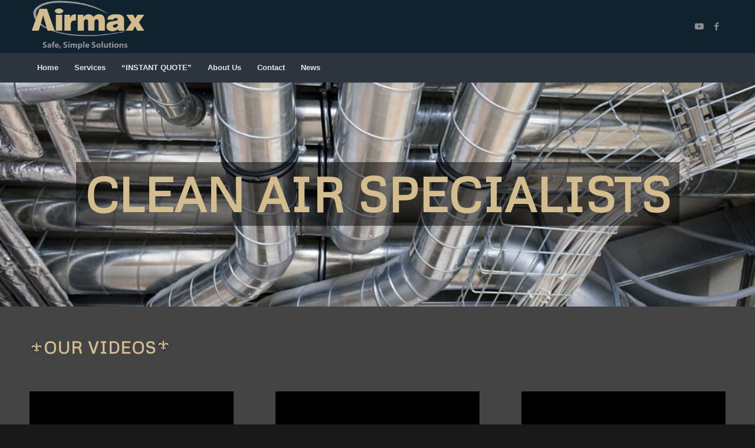

--- FILE ---
content_type: text/html; charset=UTF-8
request_url: https://airmaxductcleaning.net/?c=air-jordan-high-white-black-s-z8gn2GfL
body_size: 20385
content:
<!DOCTYPE html>
<html lang="en-US" class="html_stretched responsive av-preloader-disabled  html_header_top html_logo_left html_bottom_nav_header html_menu_left html_large html_header_sticky_disabled html_header_shrinking_disabled html_mobile_menu_tablet html_header_searchicon html_content_align_center html_header_unstick_top_disabled html_header_stretch_disabled html_minimal_header html_minimal_header_shadow html_elegant-blog html_av-submenu-hidden html_av-submenu-display-click html_av-overlay-side html_av-overlay-side-classic html_av-submenu-clone html_entry_id_19 av-cookies-no-cookie-consent av-no-preview av-default-lightbox html_text_menu_active av-mobile-menu-switch-default">
<head>
<meta charset="UTF-8" />


<!-- mobile setting -->
<meta name="viewport" content="width=device-width, initial-scale=1">

<!-- Scripts/CSS and wp_head hook -->
<meta name='robots' content='index, follow, max-image-preview:large, max-snippet:-1, max-video-preview:-1' />
	<style>img:is([sizes="auto" i], [sizes^="auto," i]) { contain-intrinsic-size: 3000px 1500px }</style>
	
	<!-- This site is optimized with the Yoast SEO plugin v24.8.1 - https://yoast.com/wordpress/plugins/seo/ -->
	<title>AirMax Duct Cleaning</title>
	<meta name="description" content="#1 Best Rated AirMax Duct Cleaning Services in Gray, LA | Also we clean Residential Dryer Vents &amp; Laundromats, Kitchen Hood Vents |" />
	<link rel="canonical" href="https://airmaxductcleaning.net/" />
	<meta property="og:locale" content="en_US" />
	<meta property="og:type" content="website" />
	<meta property="og:title" content="AirMax Duct Cleaning" />
	<meta property="og:description" content="#1 Best Rated AirMax Duct Cleaning Services in Gray, LA | Also we clean Residential Dryer Vents &amp; Laundromats, Kitchen Hood Vents |" />
	<meta property="og:url" content="https://airmaxductcleaning.net/" />
	<meta property="og:site_name" content="AirMax Duct Cleaning, Gray, LA" />
	<meta property="article:modified_time" content="2021-09-27T18:23:19+00:00" />
	<meta property="og:image" content="https://airmaxductcleaning.net/wp-content/uploads/2021/03/Duct-Cleaning-Video.png" />
	<meta property="og:image:width" content="600" />
	<meta property="og:image:height" content="499" />
	<meta property="og:image:type" content="image/png" />
	<meta name="twitter:card" content="summary_large_image" />
	<script type="application/ld+json" class="yoast-schema-graph">{"@context":"https://schema.org","@graph":[{"@type":"WebPage","@id":"https://airmaxductcleaning.net/","url":"https://airmaxductcleaning.net/","name":"AirMax Duct Cleaning","isPartOf":{"@id":"https://airmaxductcleaning.net/#website"},"primaryImageOfPage":{"@id":"https://airmaxductcleaning.net/#primaryimage"},"image":{"@id":"https://airmaxductcleaning.net/#primaryimage"},"thumbnailUrl":"https://airmaxductcleaning.net/wp-content/uploads/2021/03/Duct-Cleaning-Video.png","datePublished":"2015-10-15T14:50:55+00:00","dateModified":"2021-09-27T18:23:19+00:00","description":"#1 Best Rated AirMax Duct Cleaning Services in Gray, LA | Also we clean Residential Dryer Vents & Laundromats, Kitchen Hood Vents |","breadcrumb":{"@id":"https://airmaxductcleaning.net/#breadcrumb"},"inLanguage":"en-US","potentialAction":[{"@type":"ReadAction","target":["https://airmaxductcleaning.net/"]}]},{"@type":"ImageObject","inLanguage":"en-US","@id":"https://airmaxductcleaning.net/#primaryimage","url":"https://airmaxductcleaning.net/wp-content/uploads/2021/03/Duct-Cleaning-Video.png","contentUrl":"https://airmaxductcleaning.net/wp-content/uploads/2021/03/Duct-Cleaning-Video.png","width":600,"height":499},{"@type":"BreadcrumbList","@id":"https://airmaxductcleaning.net/#breadcrumb","itemListElement":[{"@type":"ListItem","position":1,"name":"Home"}]},{"@type":"WebSite","@id":"https://airmaxductcleaning.net/#website","url":"https://airmaxductcleaning.net/","name":"AirMax Duct Cleaning, Gray, LA","description":"#1 Rated Air Duct Cleaning Service in Gray, LA","potentialAction":[{"@type":"SearchAction","target":{"@type":"EntryPoint","urlTemplate":"https://airmaxductcleaning.net/?s={search_term_string}"},"query-input":{"@type":"PropertyValueSpecification","valueRequired":true,"valueName":"search_term_string"}}],"inLanguage":"en-US"}]}</script>
	<!-- / Yoast SEO plugin. -->


<link rel="alternate" type="application/rss+xml" title="AirMax Duct Cleaning, Gray, LA &raquo; Feed" href="https://airmaxductcleaning.net/feed/" />
<link rel="alternate" type="application/rss+xml" title="AirMax Duct Cleaning, Gray, LA &raquo; Comments Feed" href="https://airmaxductcleaning.net/comments/feed/" />

<!-- google webfont font replacement -->

			<script type='text/javascript'>

				(function() {

					/*	check if webfonts are disabled by user setting via cookie - or user must opt in.	*/
					var html = document.getElementsByTagName('html')[0];
					var cookie_check = html.className.indexOf('av-cookies-needs-opt-in') >= 0 || html.className.indexOf('av-cookies-can-opt-out') >= 0;
					var allow_continue = true;
					var silent_accept_cookie = html.className.indexOf('av-cookies-user-silent-accept') >= 0;

					if( cookie_check && ! silent_accept_cookie )
					{
						if( ! document.cookie.match(/aviaCookieConsent/) || html.className.indexOf('av-cookies-session-refused') >= 0 )
						{
							allow_continue = false;
						}
						else
						{
							if( ! document.cookie.match(/aviaPrivacyRefuseCookiesHideBar/) )
							{
								allow_continue = false;
							}
							else if( ! document.cookie.match(/aviaPrivacyEssentialCookiesEnabled/) )
							{
								allow_continue = false;
							}
							else if( document.cookie.match(/aviaPrivacyGoogleWebfontsDisabled/) )
							{
								allow_continue = false;
							}
						}
					}

					if( allow_continue )
					{
						var f = document.createElement('link');

						f.type 	= 'text/css';
						f.rel 	= 'stylesheet';
						f.href 	= 'https://fonts.googleapis.com/css?family=Metrophobic&display=auto';
						f.id 	= 'avia-google-webfont';

						document.getElementsByTagName('head')[0].appendChild(f);
					}
				})();

			</script>
			<script type="text/javascript">
/* <![CDATA[ */
window._wpemojiSettings = {"baseUrl":"https:\/\/s.w.org\/images\/core\/emoji\/15.0.3\/72x72\/","ext":".png","svgUrl":"https:\/\/s.w.org\/images\/core\/emoji\/15.0.3\/svg\/","svgExt":".svg","source":{"concatemoji":"https:\/\/airmaxductcleaning.net\/wp-includes\/js\/wp-emoji-release.min.js?ver=f4ec84333eb81fd18430d3b87711b73e"}};
/*! This file is auto-generated */
!function(i,n){var o,s,e;function c(e){try{var t={supportTests:e,timestamp:(new Date).valueOf()};sessionStorage.setItem(o,JSON.stringify(t))}catch(e){}}function p(e,t,n){e.clearRect(0,0,e.canvas.width,e.canvas.height),e.fillText(t,0,0);var t=new Uint32Array(e.getImageData(0,0,e.canvas.width,e.canvas.height).data),r=(e.clearRect(0,0,e.canvas.width,e.canvas.height),e.fillText(n,0,0),new Uint32Array(e.getImageData(0,0,e.canvas.width,e.canvas.height).data));return t.every(function(e,t){return e===r[t]})}function u(e,t,n){switch(t){case"flag":return n(e,"\ud83c\udff3\ufe0f\u200d\u26a7\ufe0f","\ud83c\udff3\ufe0f\u200b\u26a7\ufe0f")?!1:!n(e,"\ud83c\uddfa\ud83c\uddf3","\ud83c\uddfa\u200b\ud83c\uddf3")&&!n(e,"\ud83c\udff4\udb40\udc67\udb40\udc62\udb40\udc65\udb40\udc6e\udb40\udc67\udb40\udc7f","\ud83c\udff4\u200b\udb40\udc67\u200b\udb40\udc62\u200b\udb40\udc65\u200b\udb40\udc6e\u200b\udb40\udc67\u200b\udb40\udc7f");case"emoji":return!n(e,"\ud83d\udc26\u200d\u2b1b","\ud83d\udc26\u200b\u2b1b")}return!1}function f(e,t,n){var r="undefined"!=typeof WorkerGlobalScope&&self instanceof WorkerGlobalScope?new OffscreenCanvas(300,150):i.createElement("canvas"),a=r.getContext("2d",{willReadFrequently:!0}),o=(a.textBaseline="top",a.font="600 32px Arial",{});return e.forEach(function(e){o[e]=t(a,e,n)}),o}function t(e){var t=i.createElement("script");t.src=e,t.defer=!0,i.head.appendChild(t)}"undefined"!=typeof Promise&&(o="wpEmojiSettingsSupports",s=["flag","emoji"],n.supports={everything:!0,everythingExceptFlag:!0},e=new Promise(function(e){i.addEventListener("DOMContentLoaded",e,{once:!0})}),new Promise(function(t){var n=function(){try{var e=JSON.parse(sessionStorage.getItem(o));if("object"==typeof e&&"number"==typeof e.timestamp&&(new Date).valueOf()<e.timestamp+604800&&"object"==typeof e.supportTests)return e.supportTests}catch(e){}return null}();if(!n){if("undefined"!=typeof Worker&&"undefined"!=typeof OffscreenCanvas&&"undefined"!=typeof URL&&URL.createObjectURL&&"undefined"!=typeof Blob)try{var e="postMessage("+f.toString()+"("+[JSON.stringify(s),u.toString(),p.toString()].join(",")+"));",r=new Blob([e],{type:"text/javascript"}),a=new Worker(URL.createObjectURL(r),{name:"wpTestEmojiSupports"});return void(a.onmessage=function(e){c(n=e.data),a.terminate(),t(n)})}catch(e){}c(n=f(s,u,p))}t(n)}).then(function(e){for(var t in e)n.supports[t]=e[t],n.supports.everything=n.supports.everything&&n.supports[t],"flag"!==t&&(n.supports.everythingExceptFlag=n.supports.everythingExceptFlag&&n.supports[t]);n.supports.everythingExceptFlag=n.supports.everythingExceptFlag&&!n.supports.flag,n.DOMReady=!1,n.readyCallback=function(){n.DOMReady=!0}}).then(function(){return e}).then(function(){var e;n.supports.everything||(n.readyCallback(),(e=n.source||{}).concatemoji?t(e.concatemoji):e.wpemoji&&e.twemoji&&(t(e.twemoji),t(e.wpemoji)))}))}((window,document),window._wpemojiSettings);
/* ]]> */
</script>
<style>@media screen and (max-width: 650px) {body {padding-bottom:60px;}}</style><style id='wp-emoji-styles-inline-css' type='text/css'>

	img.wp-smiley, img.emoji {
		display: inline !important;
		border: none !important;
		box-shadow: none !important;
		height: 1em !important;
		width: 1em !important;
		margin: 0 0.07em !important;
		vertical-align: -0.1em !important;
		background: none !important;
		padding: 0 !important;
	}
</style>
<link rel='stylesheet' id='wp-block-library-css' href='https://airmaxductcleaning.net/wp-includes/css/dist/block-library/style.min.css?ver=f4ec84333eb81fd18430d3b87711b73e' type='text/css' media='all' />
<style id='global-styles-inline-css' type='text/css'>
:root{--wp--preset--aspect-ratio--square: 1;--wp--preset--aspect-ratio--4-3: 4/3;--wp--preset--aspect-ratio--3-4: 3/4;--wp--preset--aspect-ratio--3-2: 3/2;--wp--preset--aspect-ratio--2-3: 2/3;--wp--preset--aspect-ratio--16-9: 16/9;--wp--preset--aspect-ratio--9-16: 9/16;--wp--preset--color--black: #000000;--wp--preset--color--cyan-bluish-gray: #abb8c3;--wp--preset--color--white: #ffffff;--wp--preset--color--pale-pink: #f78da7;--wp--preset--color--vivid-red: #cf2e2e;--wp--preset--color--luminous-vivid-orange: #ff6900;--wp--preset--color--luminous-vivid-amber: #fcb900;--wp--preset--color--light-green-cyan: #7bdcb5;--wp--preset--color--vivid-green-cyan: #00d084;--wp--preset--color--pale-cyan-blue: #8ed1fc;--wp--preset--color--vivid-cyan-blue: #0693e3;--wp--preset--color--vivid-purple: #9b51e0;--wp--preset--color--metallic-red: #b02b2c;--wp--preset--color--maximum-yellow-red: #edae44;--wp--preset--color--yellow-sun: #eeee22;--wp--preset--color--palm-leaf: #83a846;--wp--preset--color--aero: #7bb0e7;--wp--preset--color--old-lavender: #745f7e;--wp--preset--color--steel-teal: #5f8789;--wp--preset--color--raspberry-pink: #d65799;--wp--preset--color--medium-turquoise: #4ecac2;--wp--preset--gradient--vivid-cyan-blue-to-vivid-purple: linear-gradient(135deg,rgba(6,147,227,1) 0%,rgb(155,81,224) 100%);--wp--preset--gradient--light-green-cyan-to-vivid-green-cyan: linear-gradient(135deg,rgb(122,220,180) 0%,rgb(0,208,130) 100%);--wp--preset--gradient--luminous-vivid-amber-to-luminous-vivid-orange: linear-gradient(135deg,rgba(252,185,0,1) 0%,rgba(255,105,0,1) 100%);--wp--preset--gradient--luminous-vivid-orange-to-vivid-red: linear-gradient(135deg,rgba(255,105,0,1) 0%,rgb(207,46,46) 100%);--wp--preset--gradient--very-light-gray-to-cyan-bluish-gray: linear-gradient(135deg,rgb(238,238,238) 0%,rgb(169,184,195) 100%);--wp--preset--gradient--cool-to-warm-spectrum: linear-gradient(135deg,rgb(74,234,220) 0%,rgb(151,120,209) 20%,rgb(207,42,186) 40%,rgb(238,44,130) 60%,rgb(251,105,98) 80%,rgb(254,248,76) 100%);--wp--preset--gradient--blush-light-purple: linear-gradient(135deg,rgb(255,206,236) 0%,rgb(152,150,240) 100%);--wp--preset--gradient--blush-bordeaux: linear-gradient(135deg,rgb(254,205,165) 0%,rgb(254,45,45) 50%,rgb(107,0,62) 100%);--wp--preset--gradient--luminous-dusk: linear-gradient(135deg,rgb(255,203,112) 0%,rgb(199,81,192) 50%,rgb(65,88,208) 100%);--wp--preset--gradient--pale-ocean: linear-gradient(135deg,rgb(255,245,203) 0%,rgb(182,227,212) 50%,rgb(51,167,181) 100%);--wp--preset--gradient--electric-grass: linear-gradient(135deg,rgb(202,248,128) 0%,rgb(113,206,126) 100%);--wp--preset--gradient--midnight: linear-gradient(135deg,rgb(2,3,129) 0%,rgb(40,116,252) 100%);--wp--preset--font-size--small: 1rem;--wp--preset--font-size--medium: 1.125rem;--wp--preset--font-size--large: 1.75rem;--wp--preset--font-size--x-large: clamp(1.75rem, 3vw, 2.25rem);--wp--preset--spacing--20: 0.44rem;--wp--preset--spacing--30: 0.67rem;--wp--preset--spacing--40: 1rem;--wp--preset--spacing--50: 1.5rem;--wp--preset--spacing--60: 2.25rem;--wp--preset--spacing--70: 3.38rem;--wp--preset--spacing--80: 5.06rem;--wp--preset--shadow--natural: 6px 6px 9px rgba(0, 0, 0, 0.2);--wp--preset--shadow--deep: 12px 12px 50px rgba(0, 0, 0, 0.4);--wp--preset--shadow--sharp: 6px 6px 0px rgba(0, 0, 0, 0.2);--wp--preset--shadow--outlined: 6px 6px 0px -3px rgba(255, 255, 255, 1), 6px 6px rgba(0, 0, 0, 1);--wp--preset--shadow--crisp: 6px 6px 0px rgba(0, 0, 0, 1);}:root { --wp--style--global--content-size: 800px;--wp--style--global--wide-size: 1130px; }:where(body) { margin: 0; }.wp-site-blocks > .alignleft { float: left; margin-right: 2em; }.wp-site-blocks > .alignright { float: right; margin-left: 2em; }.wp-site-blocks > .aligncenter { justify-content: center; margin-left: auto; margin-right: auto; }:where(.is-layout-flex){gap: 0.5em;}:where(.is-layout-grid){gap: 0.5em;}.is-layout-flow > .alignleft{float: left;margin-inline-start: 0;margin-inline-end: 2em;}.is-layout-flow > .alignright{float: right;margin-inline-start: 2em;margin-inline-end: 0;}.is-layout-flow > .aligncenter{margin-left: auto !important;margin-right: auto !important;}.is-layout-constrained > .alignleft{float: left;margin-inline-start: 0;margin-inline-end: 2em;}.is-layout-constrained > .alignright{float: right;margin-inline-start: 2em;margin-inline-end: 0;}.is-layout-constrained > .aligncenter{margin-left: auto !important;margin-right: auto !important;}.is-layout-constrained > :where(:not(.alignleft):not(.alignright):not(.alignfull)){max-width: var(--wp--style--global--content-size);margin-left: auto !important;margin-right: auto !important;}.is-layout-constrained > .alignwide{max-width: var(--wp--style--global--wide-size);}body .is-layout-flex{display: flex;}.is-layout-flex{flex-wrap: wrap;align-items: center;}.is-layout-flex > :is(*, div){margin: 0;}body .is-layout-grid{display: grid;}.is-layout-grid > :is(*, div){margin: 0;}body{padding-top: 0px;padding-right: 0px;padding-bottom: 0px;padding-left: 0px;}a:where(:not(.wp-element-button)){text-decoration: underline;}:root :where(.wp-element-button, .wp-block-button__link){background-color: #32373c;border-width: 0;color: #fff;font-family: inherit;font-size: inherit;line-height: inherit;padding: calc(0.667em + 2px) calc(1.333em + 2px);text-decoration: none;}.has-black-color{color: var(--wp--preset--color--black) !important;}.has-cyan-bluish-gray-color{color: var(--wp--preset--color--cyan-bluish-gray) !important;}.has-white-color{color: var(--wp--preset--color--white) !important;}.has-pale-pink-color{color: var(--wp--preset--color--pale-pink) !important;}.has-vivid-red-color{color: var(--wp--preset--color--vivid-red) !important;}.has-luminous-vivid-orange-color{color: var(--wp--preset--color--luminous-vivid-orange) !important;}.has-luminous-vivid-amber-color{color: var(--wp--preset--color--luminous-vivid-amber) !important;}.has-light-green-cyan-color{color: var(--wp--preset--color--light-green-cyan) !important;}.has-vivid-green-cyan-color{color: var(--wp--preset--color--vivid-green-cyan) !important;}.has-pale-cyan-blue-color{color: var(--wp--preset--color--pale-cyan-blue) !important;}.has-vivid-cyan-blue-color{color: var(--wp--preset--color--vivid-cyan-blue) !important;}.has-vivid-purple-color{color: var(--wp--preset--color--vivid-purple) !important;}.has-metallic-red-color{color: var(--wp--preset--color--metallic-red) !important;}.has-maximum-yellow-red-color{color: var(--wp--preset--color--maximum-yellow-red) !important;}.has-yellow-sun-color{color: var(--wp--preset--color--yellow-sun) !important;}.has-palm-leaf-color{color: var(--wp--preset--color--palm-leaf) !important;}.has-aero-color{color: var(--wp--preset--color--aero) !important;}.has-old-lavender-color{color: var(--wp--preset--color--old-lavender) !important;}.has-steel-teal-color{color: var(--wp--preset--color--steel-teal) !important;}.has-raspberry-pink-color{color: var(--wp--preset--color--raspberry-pink) !important;}.has-medium-turquoise-color{color: var(--wp--preset--color--medium-turquoise) !important;}.has-black-background-color{background-color: var(--wp--preset--color--black) !important;}.has-cyan-bluish-gray-background-color{background-color: var(--wp--preset--color--cyan-bluish-gray) !important;}.has-white-background-color{background-color: var(--wp--preset--color--white) !important;}.has-pale-pink-background-color{background-color: var(--wp--preset--color--pale-pink) !important;}.has-vivid-red-background-color{background-color: var(--wp--preset--color--vivid-red) !important;}.has-luminous-vivid-orange-background-color{background-color: var(--wp--preset--color--luminous-vivid-orange) !important;}.has-luminous-vivid-amber-background-color{background-color: var(--wp--preset--color--luminous-vivid-amber) !important;}.has-light-green-cyan-background-color{background-color: var(--wp--preset--color--light-green-cyan) !important;}.has-vivid-green-cyan-background-color{background-color: var(--wp--preset--color--vivid-green-cyan) !important;}.has-pale-cyan-blue-background-color{background-color: var(--wp--preset--color--pale-cyan-blue) !important;}.has-vivid-cyan-blue-background-color{background-color: var(--wp--preset--color--vivid-cyan-blue) !important;}.has-vivid-purple-background-color{background-color: var(--wp--preset--color--vivid-purple) !important;}.has-metallic-red-background-color{background-color: var(--wp--preset--color--metallic-red) !important;}.has-maximum-yellow-red-background-color{background-color: var(--wp--preset--color--maximum-yellow-red) !important;}.has-yellow-sun-background-color{background-color: var(--wp--preset--color--yellow-sun) !important;}.has-palm-leaf-background-color{background-color: var(--wp--preset--color--palm-leaf) !important;}.has-aero-background-color{background-color: var(--wp--preset--color--aero) !important;}.has-old-lavender-background-color{background-color: var(--wp--preset--color--old-lavender) !important;}.has-steel-teal-background-color{background-color: var(--wp--preset--color--steel-teal) !important;}.has-raspberry-pink-background-color{background-color: var(--wp--preset--color--raspberry-pink) !important;}.has-medium-turquoise-background-color{background-color: var(--wp--preset--color--medium-turquoise) !important;}.has-black-border-color{border-color: var(--wp--preset--color--black) !important;}.has-cyan-bluish-gray-border-color{border-color: var(--wp--preset--color--cyan-bluish-gray) !important;}.has-white-border-color{border-color: var(--wp--preset--color--white) !important;}.has-pale-pink-border-color{border-color: var(--wp--preset--color--pale-pink) !important;}.has-vivid-red-border-color{border-color: var(--wp--preset--color--vivid-red) !important;}.has-luminous-vivid-orange-border-color{border-color: var(--wp--preset--color--luminous-vivid-orange) !important;}.has-luminous-vivid-amber-border-color{border-color: var(--wp--preset--color--luminous-vivid-amber) !important;}.has-light-green-cyan-border-color{border-color: var(--wp--preset--color--light-green-cyan) !important;}.has-vivid-green-cyan-border-color{border-color: var(--wp--preset--color--vivid-green-cyan) !important;}.has-pale-cyan-blue-border-color{border-color: var(--wp--preset--color--pale-cyan-blue) !important;}.has-vivid-cyan-blue-border-color{border-color: var(--wp--preset--color--vivid-cyan-blue) !important;}.has-vivid-purple-border-color{border-color: var(--wp--preset--color--vivid-purple) !important;}.has-metallic-red-border-color{border-color: var(--wp--preset--color--metallic-red) !important;}.has-maximum-yellow-red-border-color{border-color: var(--wp--preset--color--maximum-yellow-red) !important;}.has-yellow-sun-border-color{border-color: var(--wp--preset--color--yellow-sun) !important;}.has-palm-leaf-border-color{border-color: var(--wp--preset--color--palm-leaf) !important;}.has-aero-border-color{border-color: var(--wp--preset--color--aero) !important;}.has-old-lavender-border-color{border-color: var(--wp--preset--color--old-lavender) !important;}.has-steel-teal-border-color{border-color: var(--wp--preset--color--steel-teal) !important;}.has-raspberry-pink-border-color{border-color: var(--wp--preset--color--raspberry-pink) !important;}.has-medium-turquoise-border-color{border-color: var(--wp--preset--color--medium-turquoise) !important;}.has-vivid-cyan-blue-to-vivid-purple-gradient-background{background: var(--wp--preset--gradient--vivid-cyan-blue-to-vivid-purple) !important;}.has-light-green-cyan-to-vivid-green-cyan-gradient-background{background: var(--wp--preset--gradient--light-green-cyan-to-vivid-green-cyan) !important;}.has-luminous-vivid-amber-to-luminous-vivid-orange-gradient-background{background: var(--wp--preset--gradient--luminous-vivid-amber-to-luminous-vivid-orange) !important;}.has-luminous-vivid-orange-to-vivid-red-gradient-background{background: var(--wp--preset--gradient--luminous-vivid-orange-to-vivid-red) !important;}.has-very-light-gray-to-cyan-bluish-gray-gradient-background{background: var(--wp--preset--gradient--very-light-gray-to-cyan-bluish-gray) !important;}.has-cool-to-warm-spectrum-gradient-background{background: var(--wp--preset--gradient--cool-to-warm-spectrum) !important;}.has-blush-light-purple-gradient-background{background: var(--wp--preset--gradient--blush-light-purple) !important;}.has-blush-bordeaux-gradient-background{background: var(--wp--preset--gradient--blush-bordeaux) !important;}.has-luminous-dusk-gradient-background{background: var(--wp--preset--gradient--luminous-dusk) !important;}.has-pale-ocean-gradient-background{background: var(--wp--preset--gradient--pale-ocean) !important;}.has-electric-grass-gradient-background{background: var(--wp--preset--gradient--electric-grass) !important;}.has-midnight-gradient-background{background: var(--wp--preset--gradient--midnight) !important;}.has-small-font-size{font-size: var(--wp--preset--font-size--small) !important;}.has-medium-font-size{font-size: var(--wp--preset--font-size--medium) !important;}.has-large-font-size{font-size: var(--wp--preset--font-size--large) !important;}.has-x-large-font-size{font-size: var(--wp--preset--font-size--x-large) !important;}
:where(.wp-block-post-template.is-layout-flex){gap: 1.25em;}:where(.wp-block-post-template.is-layout-grid){gap: 1.25em;}
:where(.wp-block-columns.is-layout-flex){gap: 2em;}:where(.wp-block-columns.is-layout-grid){gap: 2em;}
:root :where(.wp-block-pullquote){font-size: 1.5em;line-height: 1.6;}
</style>
<link rel='stylesheet' id='mediaelement-css' href='https://airmaxductcleaning.net/wp-includes/js/mediaelement/mediaelementplayer-legacy.min.css?ver=4.2.17' type='text/css' media='all' />
<link rel='stylesheet' id='wp-mediaelement-css' href='https://airmaxductcleaning.net/wp-includes/js/mediaelement/wp-mediaelement.min.css?ver=f4ec84333eb81fd18430d3b87711b73e' type='text/css' media='all' />
<link rel='stylesheet' id='avia-merged-styles-css' href='https://airmaxductcleaning.net/wp-content/uploads/dynamic_avia/avia-merged-styles-9fcdf7a5e97a10998ffebc2d7ca001f4---67f5553867427.css' type='text/css' media='all' />
<link rel='stylesheet' id='avia-single-post-19-css' href='https://airmaxductcleaning.net/wp-content/uploads/dynamic_avia/avia_posts_css/post-19.css?ver=ver-1744131384' type='text/css' media='all' />
<link rel='stylesheet' id='call-now-button-modern-style-css' href='https://airmaxductcleaning.net/wp-content/plugins/call-now-button/resources/style/modern.css?ver=1.5.0' type='text/css' media='all' />
<script type="text/javascript" src="https://airmaxductcleaning.net/wp-includes/js/jquery/jquery.min.js?ver=3.7.1" id="jquery-core-js"></script>
<script type="text/javascript" src="https://airmaxductcleaning.net/wp-includes/js/jquery/jquery-migrate.min.js?ver=3.4.1" id="jquery-migrate-js"></script>
<script type="text/javascript" src="https://airmaxductcleaning.net/wp-content/uploads/dynamic_avia/avia-head-scripts-1ecb691e07acef7d10b6e24aac33f05e---67f55538869d6.js" id="avia-head-scripts-js"></script>
<link rel="https://api.w.org/" href="https://airmaxductcleaning.net/wp-json/" /><link rel="alternate" title="JSON" type="application/json" href="https://airmaxductcleaning.net/wp-json/wp/v2/pages/19" /><link rel="EditURI" type="application/rsd+xml" title="RSD" href="https://airmaxductcleaning.net/xmlrpc.php?rsd" />

<link rel='shortlink' href='https://airmaxductcleaning.net/' />
<link rel="alternate" title="oEmbed (JSON)" type="application/json+oembed" href="https://airmaxductcleaning.net/wp-json/oembed/1.0/embed?url=https%3A%2F%2Fairmaxductcleaning.net%2F" />
<link rel="alternate" title="oEmbed (XML)" type="text/xml+oembed" href="https://airmaxductcleaning.net/wp-json/oembed/1.0/embed?url=https%3A%2F%2Fairmaxductcleaning.net%2F&#038;format=xml" />
<script type="application/ld+json">
{
"@context": "http://schema.org",
"@type": "LocalBusiness",
"name": "AirMax Duct Cleaning",
"address": {
"@type": "PostalAddress",
"streetAddress": "",
"addressLocality": "Gray",
"addressRegion": "NY",
"postalCode": ""
},
"image": "http://airmaxductcleaning.net/wp-content/uploads/2019/02/lake-forest-air-duct-cleaning-logo-1.png",
"telePhone": "(504) 390-0113",
"url": "http://airmaxductcleaning.net/"
}
</script>


<!--[if lt IE 9]><script src="https://airmaxductcleaning.net/wp-content/themes/enfold/js/html5shiv.js"></script><![endif]--><link rel="profile" href="https://gmpg.org/xfn/11" />
<link rel="alternate" type="application/rss+xml" title="AirMax Duct Cleaning, Gray, LA RSS2 Feed" href="https://airmaxductcleaning.net/feed/" />
<link rel="pingback" href="https://airmaxductcleaning.net/xmlrpc.php" />

<!-- To speed up the rendering and to display the site as fast as possible to the user we include some styles and scripts for above the fold content inline -->
<script type="text/javascript">'use strict';var avia_is_mobile=!1;if(/Android|webOS|iPhone|iPad|iPod|BlackBerry|IEMobile|Opera Mini/i.test(navigator.userAgent)&&'ontouchstart' in document.documentElement){avia_is_mobile=!0;document.documentElement.className+=' avia_mobile '}
else{document.documentElement.className+=' avia_desktop '};document.documentElement.className+=' js_active ';(function(){var e=['-webkit-','-moz-','-ms-',''],n='',o=!1,a=!1;for(var t in e){if(e[t]+'transform' in document.documentElement.style){o=!0;n=e[t]+'transform'};if(e[t]+'perspective' in document.documentElement.style){a=!0}};if(o){document.documentElement.className+=' avia_transform '};if(a){document.documentElement.className+=' avia_transform3d '};if(typeof document.getElementsByClassName=='function'&&typeof document.documentElement.getBoundingClientRect=='function'&&avia_is_mobile==!1){if(n&&window.innerHeight>0){setTimeout(function(){var e=0,o={},a=0,t=document.getElementsByClassName('av-parallax'),i=window.pageYOffset||document.documentElement.scrollTop;for(e=0;e<t.length;e++){t[e].style.top='0px';o=t[e].getBoundingClientRect();a=Math.ceil((window.innerHeight+i-o.top)*0.3);t[e].style[n]='translate(0px, '+a+'px)';t[e].style.top='auto';t[e].className+=' enabled-parallax '}},50)}}})();</script><style type="text/css">
		@font-face {font-family: 'entypo-fontello-enfold'; font-weight: normal; font-style: normal; font-display: auto;
		src: url('https://airmaxductcleaning.net/wp-content/themes/enfold/config-templatebuilder/avia-template-builder/assets/fonts/entypo-fontello-enfold/entypo-fontello-enfold.woff2') format('woff2'),
		url('https://airmaxductcleaning.net/wp-content/themes/enfold/config-templatebuilder/avia-template-builder/assets/fonts/entypo-fontello-enfold/entypo-fontello-enfold.woff') format('woff'),
		url('https://airmaxductcleaning.net/wp-content/themes/enfold/config-templatebuilder/avia-template-builder/assets/fonts/entypo-fontello-enfold/entypo-fontello-enfold.ttf') format('truetype'),
		url('https://airmaxductcleaning.net/wp-content/themes/enfold/config-templatebuilder/avia-template-builder/assets/fonts/entypo-fontello-enfold/entypo-fontello-enfold.svg#entypo-fontello-enfold') format('svg'),
		url('https://airmaxductcleaning.net/wp-content/themes/enfold/config-templatebuilder/avia-template-builder/assets/fonts/entypo-fontello-enfold/entypo-fontello-enfold.eot'),
		url('https://airmaxductcleaning.net/wp-content/themes/enfold/config-templatebuilder/avia-template-builder/assets/fonts/entypo-fontello-enfold/entypo-fontello-enfold.eot?#iefix') format('embedded-opentype');
		}

		#top .avia-font-entypo-fontello-enfold, body .avia-font-entypo-fontello-enfold, html body [data-av_iconfont='entypo-fontello-enfold']:before{ font-family: 'entypo-fontello-enfold'; }
		
		@font-face {font-family: 'entypo-fontello'; font-weight: normal; font-style: normal; font-display: auto;
		src: url('https://airmaxductcleaning.net/wp-content/themes/enfold/config-templatebuilder/avia-template-builder/assets/fonts/entypo-fontello/entypo-fontello.woff2') format('woff2'),
		url('https://airmaxductcleaning.net/wp-content/themes/enfold/config-templatebuilder/avia-template-builder/assets/fonts/entypo-fontello/entypo-fontello.woff') format('woff'),
		url('https://airmaxductcleaning.net/wp-content/themes/enfold/config-templatebuilder/avia-template-builder/assets/fonts/entypo-fontello/entypo-fontello.ttf') format('truetype'),
		url('https://airmaxductcleaning.net/wp-content/themes/enfold/config-templatebuilder/avia-template-builder/assets/fonts/entypo-fontello/entypo-fontello.svg#entypo-fontello') format('svg'),
		url('https://airmaxductcleaning.net/wp-content/themes/enfold/config-templatebuilder/avia-template-builder/assets/fonts/entypo-fontello/entypo-fontello.eot'),
		url('https://airmaxductcleaning.net/wp-content/themes/enfold/config-templatebuilder/avia-template-builder/assets/fonts/entypo-fontello/entypo-fontello.eot?#iefix') format('embedded-opentype');
		}

		#top .avia-font-entypo-fontello, body .avia-font-entypo-fontello, html body [data-av_iconfont='entypo-fontello']:before{ font-family: 'entypo-fontello'; }
		</style>

<!--
Debugging Info for Theme support: 

Theme: Enfold
Version: 7.0
Installed: enfold
AviaFramework Version: 5.6
AviaBuilder Version: 6.0
aviaElementManager Version: 1.0.1
ML:128-PU:86-PLA:6
WP:6.7.4
Compress: CSS:all theme files - JS:all theme files
Updates: disabled
PLAu:6
-->
</head>

<body id="top" class="home page-template-default page page-id-19 stretched rtl_columns av-curtain-numeric metrophobic arial-websave arial  post-type-page avia-responsive-images-support" itemscope="itemscope" itemtype="https://schema.org/WebPage" >

	
	<div id='wrap_all'>

	
<header id='header' class='all_colors header_color dark_bg_color  av_header_top av_logo_left av_bottom_nav_header av_menu_left av_large av_header_sticky_disabled av_header_shrinking_disabled av_header_stretch_disabled av_mobile_menu_tablet av_header_searchicon av_header_unstick_top_disabled av_seperator_small_border av_minimal_header av_minimal_header_shadow'  data-av_shrink_factor='50' role="banner" itemscope="itemscope" itemtype="https://schema.org/WPHeader" >

		<div  id='header_main' class='container_wrap container_wrap_logo'>

        <div class='container av-logo-container'><div class='inner-container'><span class='logo avia-standard-logo'><a href='https://airmaxductcleaning.net/' class='' aria-label='AirMax Duct Cleaning, Gray, LA' ><img src="https://airmaxductcleaning.net/wp-content/uploads/2021/09/air-max-new-logo-3-300x133.png" height="100" width="300" alt='AirMax Duct Cleaning, Gray, LA' title='' /></a></span><ul class='noLightbox social_bookmarks icon_count_2'><li class='social_bookmarks_youtube av-social-link-youtube social_icon_1 avia_social_iconfont'><a target="_blank" aria-label="Link to Youtube" href="https://airmaxductcleaning.net/" data-av_icon='' data-av_iconfont='entypo-fontello' title="Link to Youtube" desc="Link to Youtube" title='Link to Youtube'><span class='avia_hidden_link_text'>Link to Youtube</span></a></li><li class='social_bookmarks_facebook av-social-link-facebook social_icon_2 avia_social_iconfont'><a  target="_blank" aria-label="Link to Facebook" href='https://www.facebook.com/AirMaxGray' data-av_icon='' data-av_iconfont='entypo-fontello' title="Link to Facebook" desc="Link to Facebook" title='Link to Facebook'><span class='avia_hidden_link_text'>Link to Facebook</span></a></li></ul></div></div><div id='header_main_alternate' class='container_wrap'><div class='container'><nav class='main_menu' data-selectname='Select a page'  role="navigation" itemscope="itemscope" itemtype="https://schema.org/SiteNavigationElement" ><div class="avia-menu av-main-nav-wrap"><ul role="menu" class="menu av-main-nav" id="avia-menu"><li role="menuitem" id="menu-item-241" class="menu-item menu-item-type-post_type menu-item-object-page menu-item-home current-menu-item page_item page-item-19 current_page_item menu-item-top-level menu-item-top-level-1"><a href="https://airmaxductcleaning.net/" itemprop="url" tabindex="0"><span class="avia-bullet"></span><span class="avia-menu-text">Home</span><span class="avia-menu-fx"><span class="avia-arrow-wrap"><span class="avia-arrow"></span></span></span></a></li>
<li role="menuitem" id="menu-item-246" class="menu-item menu-item-type-post_type menu-item-object-page menu-item-has-children menu-item-top-level menu-item-top-level-2"><a href="https://airmaxductcleaning.net/services/" itemprop="url" tabindex="0"><span class="avia-bullet"></span><span class="avia-menu-text">Services</span><span class="avia-menu-fx"><span class="avia-arrow-wrap"><span class="avia-arrow"></span></span></span></a>


<ul class="sub-menu">
	<li role="menuitem" id="menu-item-240" class="menu-item menu-item-type-post_type menu-item-object-page"><a href="https://airmaxductcleaning.net/services/residential-air-duct-cleaning/" itemprop="url" tabindex="0"><span class="avia-bullet"></span><span class="avia-menu-text">Residential Duct Cleaning</span></a></li>
	<li role="menuitem" id="menu-item-248" class="menu-item menu-item-type-post_type menu-item-object-page"><a href="https://airmaxductcleaning.net/services/dryer-vent-cleaning/" itemprop="url" tabindex="0"><span class="avia-bullet"></span><span class="avia-menu-text">Residential Dryer Vents</span></a></li>
	<li role="menuitem" id="menu-item-442" class="menu-item menu-item-type-post_type menu-item-object-page"><a href="https://airmaxductcleaning.net/services/sanitizing-air-ducts/" itemprop="url" tabindex="0"><span class="avia-bullet"></span><span class="avia-menu-text">Sanitizing Air Ducts</span></a></li>
	<li role="menuitem" id="menu-item-247" class="menu-item menu-item-type-post_type menu-item-object-page"><a href="https://airmaxductcleaning.net/services/commercial-air-duct-cleaning/" itemprop="url" tabindex="0"><span class="avia-bullet"></span><span class="avia-menu-text">Commercial Air Duct Cleaning</span></a></li>
	<li role="menuitem" id="menu-item-239" class="menu-item menu-item-type-post_type menu-item-object-page"><a href="https://airmaxductcleaning.net/services/industrial-air-duct-cleaning/" itemprop="url" tabindex="0"><span class="avia-bullet"></span><span class="avia-menu-text">Industrial Duct Cleaning</span></a></li>
	<li role="menuitem" id="menu-item-443" class="menu-item menu-item-type-post_type menu-item-object-page"><a href="https://airmaxductcleaning.net/services/our-duct-cleaning-equipment/" itemprop="url" tabindex="0"><span class="avia-bullet"></span><span class="avia-menu-text">Our Equipment</span></a></li>
</ul>
</li>
<li role="menuitem" id="menu-item-243" class="menu-item menu-item-type-post_type menu-item-object-page menu-item-top-level menu-item-top-level-3"><a href="https://airmaxductcleaning.net/instant-quote/" itemprop="url" tabindex="0"><span class="avia-bullet"></span><span class="avia-menu-text">&#8220;INSTANT QUOTE&#8221;</span><span class="avia-menu-fx"><span class="avia-arrow-wrap"><span class="avia-arrow"></span></span></span></a></li>
<li role="menuitem" id="menu-item-244" class="menu-item menu-item-type-post_type menu-item-object-page menu-item-has-children menu-item-top-level menu-item-top-level-4"><a href="https://airmaxductcleaning.net/about-us/" itemprop="url" tabindex="0"><span class="avia-bullet"></span><span class="avia-menu-text">About Us</span><span class="avia-menu-fx"><span class="avia-arrow-wrap"><span class="avia-arrow"></span></span></span></a>


<ul class="sub-menu">
	<li role="menuitem" id="menu-item-736" class="menu-item menu-item-type-post_type menu-item-object-page"><a href="https://airmaxductcleaning.net/gray-la-location/" itemprop="url" tabindex="0"><span class="avia-bullet"></span><span class="avia-menu-text">Gray, LA Location</span></a></li>
</ul>
</li>
<li role="menuitem" id="menu-item-242" class="menu-item menu-item-type-post_type menu-item-object-page menu-item-top-level menu-item-top-level-5"><a href="https://airmaxductcleaning.net/contact/" itemprop="url" tabindex="0"><span class="avia-bullet"></span><span class="avia-menu-text">Contact</span><span class="avia-menu-fx"><span class="avia-arrow-wrap"><span class="avia-arrow"></span></span></span></a></li>
<li role="menuitem" id="menu-item-245" class="menu-item menu-item-type-post_type menu-item-object-page menu-item-top-level menu-item-top-level-6"><a href="https://airmaxductcleaning.net/news/" itemprop="url" tabindex="0"><span class="avia-bullet"></span><span class="avia-menu-text">News</span><span class="avia-menu-fx"><span class="avia-arrow-wrap"><span class="avia-arrow"></span></span></span></a></li>
<li id="menu-item-search" class="noMobile menu-item menu-item-search-dropdown menu-item-avia-special" role="menuitem"><a class="avia-svg-icon avia-font-svg_entypo-fontello" aria-label="Search" href="?s=" rel="nofollow" title="Click to open the search input field" data-avia-search-tooltip="
&lt;search&gt;
	&lt;form role=&quot;search&quot; action=&quot;https://airmaxductcleaning.net/&quot; id=&quot;searchform&quot; method=&quot;get&quot; class=&quot;&quot;&gt;
		&lt;div&gt;
&lt;span class=&#039;av_searchform_search avia-svg-icon avia-font-svg_entypo-fontello&#039; data-av_svg_icon=&#039;search&#039; data-av_iconset=&#039;svg_entypo-fontello&#039;&gt;&lt;svg version=&quot;1.1&quot; xmlns=&quot;http://www.w3.org/2000/svg&quot; width=&quot;25&quot; height=&quot;32&quot; viewBox=&quot;0 0 25 32&quot; preserveAspectRatio=&quot;xMidYMid meet&quot; aria-labelledby=&#039;av-svg-title-1&#039; aria-describedby=&#039;av-svg-desc-1&#039; role=&quot;graphics-symbol&quot; aria-hidden=&quot;true&quot;&gt;
&lt;title id=&#039;av-svg-title-1&#039;&gt;Search&lt;/title&gt;
&lt;desc id=&#039;av-svg-desc-1&#039;&gt;Search&lt;/desc&gt;
&lt;path d=&quot;M24.704 24.704q0.96 1.088 0.192 1.984l-1.472 1.472q-1.152 1.024-2.176 0l-6.080-6.080q-2.368 1.344-4.992 1.344-4.096 0-7.136-3.040t-3.040-7.136 2.88-7.008 6.976-2.912 7.168 3.040 3.072 7.136q0 2.816-1.472 5.184zM3.008 13.248q0 2.816 2.176 4.992t4.992 2.176 4.832-2.016 2.016-4.896q0-2.816-2.176-4.96t-4.992-2.144-4.832 2.016-2.016 4.832z&quot;&gt;&lt;/path&gt;
&lt;/svg&gt;&lt;/span&gt;			&lt;input type=&quot;submit&quot; value=&quot;&quot; id=&quot;searchsubmit&quot; class=&quot;button&quot; title=&quot;Enter at least 3 characters to show search results in a dropdown or click to route to search result page to show all results&quot; /&gt;
			&lt;input type=&quot;search&quot; id=&quot;s&quot; name=&quot;s&quot; value=&quot;&quot; aria-label=&#039;Search&#039; placeholder=&#039;Search&#039; required /&gt;
		&lt;/div&gt;
	&lt;/form&gt;
&lt;/search&gt;
" data-av_svg_icon='search' data-av_iconset='svg_entypo-fontello'><svg version="1.1" xmlns="http://www.w3.org/2000/svg" width="25" height="32" viewBox="0 0 25 32" preserveAspectRatio="xMidYMid meet" aria-labelledby='av-svg-title-2' aria-describedby='av-svg-desc-2' role="graphics-symbol" aria-hidden="true">
<title id='av-svg-title-2'>Click to open the search input field</title>
<desc id='av-svg-desc-2'>Click to open the search input field</desc>
<path d="M24.704 24.704q0.96 1.088 0.192 1.984l-1.472 1.472q-1.152 1.024-2.176 0l-6.080-6.080q-2.368 1.344-4.992 1.344-4.096 0-7.136-3.040t-3.040-7.136 2.88-7.008 6.976-2.912 7.168 3.040 3.072 7.136q0 2.816-1.472 5.184zM3.008 13.248q0 2.816 2.176 4.992t4.992 2.176 4.832-2.016 2.016-4.896q0-2.816-2.176-4.96t-4.992-2.144-4.832 2.016-2.016 4.832z"></path>
</svg><span class="avia_hidden_link_text">Search</span></a></li><li class="av-burger-menu-main menu-item-avia-special av-small-burger-icon" role="menuitem">
	        			<a href="#" aria-label="Menu" aria-hidden="false">
							<span class="av-hamburger av-hamburger--spin av-js-hamburger">
								<span class="av-hamburger-box">
						          <span class="av-hamburger-inner"></span>
						          <strong>Menu</strong>
								</span>
							</span>
							<span class="avia_hidden_link_text">Menu</span>
						</a>
	        		   </li></ul></div></nav></div> </div> 
		<!-- end container_wrap-->
		</div>
<div class="header_bg"></div>
<!-- end header -->
</header>

	<div id='main' class='all_colors' data-scroll-offset='0'>

	<div id='full_slider_1'  class='avia-fullwidth-slider main_color avia-shadow   avia-builder-el-0  el_before_av_section  avia-builder-el-first   container_wrap fullsize'  ><div  class='avia-slideshow av-4iedz-59d4fbcd4b4044114293a66bd3d3c63b avia-slideshow-featured_large av_slideshow_full avia-fade-slider av-slideshow-ui av-control-minimal av-control-minimal-dark av-slideshow-autoplay av-loop-once av-loop-manual-endless av-default-height-applied   avia-slideshow-1' data-slideshow-options="{&quot;animation&quot;:&quot;fade&quot;,&quot;autoplay&quot;:true,&quot;loop_autoplay&quot;:&quot;once&quot;,&quot;interval&quot;:100,&quot;loop_manual&quot;:&quot;manual-endless&quot;,&quot;autoplay_stopper&quot;:true,&quot;noNavigation&quot;:false,&quot;bg_slider&quot;:false,&quot;keep_padding&quot;:false,&quot;hoverpause&quot;:false,&quot;show_slide_delay&quot;:0}"  itemprop="image" itemscope="itemscope" itemtype="https://schema.org/ImageObject" ><ul class='avia-slideshow-inner ' style='padding-bottom: 29.727352682498%;'><li  class='avia-slideshow-slide av-4iedz-59d4fbcd4b4044114293a66bd3d3c63b__0  av-single-slide slide-1 slide-odd'><div data-rel='slideshow-1' class='avia-slide-wrap '   ><img decoding="async" fetchpriority="high" class="wp-image-1875 avia-img-lazy-loading-not-1875"  src="https://airmaxductcleaning.net/wp-content/uploads/2021/03/air-duct-cleaning-Cleaning-commercial-air-ducts.jpg" width="1137" height="338" title='air duct cleaning &amp; Cleaning commercial air ducts' alt=''  itemprop="thumbnailUrl" srcset="https://airmaxductcleaning.net/wp-content/uploads/2021/03/air-duct-cleaning-Cleaning-commercial-air-ducts.jpg 1137w, https://airmaxductcleaning.net/wp-content/uploads/2021/03/air-duct-cleaning-Cleaning-commercial-air-ducts-300x89.jpg 300w, https://airmaxductcleaning.net/wp-content/uploads/2021/03/air-duct-cleaning-Cleaning-commercial-air-ducts-1030x306.jpg 1030w, https://airmaxductcleaning.net/wp-content/uploads/2021/03/air-duct-cleaning-Cleaning-commercial-air-ducts-768x228.jpg 768w, https://airmaxductcleaning.net/wp-content/uploads/2021/03/air-duct-cleaning-Cleaning-commercial-air-ducts-705x210.jpg 705w" sizes="(max-width: 1137px) 100vw, 1137px" /></div></li></ul><div class='av-slideshow-caption av-4iedz-59d4fbcd4b4044114293a66bd3d3c63b__0 caption_fullwidth caption_center caption_center_framed caption_framed'><div class="container caption_container"><div class="slideshow_caption"><div class="slideshow_inner_caption"><div class="slideshow_align_caption"><h1 class='avia-caption-title '  itemprop="name" >CLEAN AIR SPECIALISTS</h1></div></div></div></div></div></div></div>
<div id='av_section_1'  class='avia-section av-afpj-fef8e417eef42d02aca11f8a9f849c72 main_color avia-section-default avia-no-border-styling  avia-builder-el-1  el_after_av_slideshow_full  el_before_av_section  avia-bg-style-scroll container_wrap fullsize'  ><div class='container av-section-cont-open' ><div class='template-page content  av-content-full alpha units'><div class='post-entry post-entry-type-page post-entry-19'><div class='entry-content-wrapper clearfix'>
<section  class='av_textblock_section av-kgwgmq3v-85e1703dc66399a0ddb1fadd48178ff7 '   itemscope="itemscope" itemtype="https://schema.org/CreativeWork" ><div class='avia_textblock av_inherit_color'  itemprop="text" ><h2><img decoding="async" class="alignnone wp-image-1939" src="https://airmaxductcleaning.net/wp-content/uploads/2021/07/Saints-80x80.png" alt="" width="24" height="24" srcset="https://airmaxductcleaning.net/wp-content/uploads/2021/07/Saints-80x80.png 80w, https://airmaxductcleaning.net/wp-content/uploads/2021/07/Saints-36x36.png 36w, https://airmaxductcleaning.net/wp-content/uploads/2021/07/Saints-180x180.png 180w" sizes="(max-width: 24px) 100vw, 24px" />Our Videos<a href="https://airmaxductcleaning.net/our-videos/"><img decoding="async" class="alignnone wp-image-1939" src="https://airmaxductcleaning.net/wp-content/uploads/2021/07/Saints-80x80.png" alt="" width="24" height="24" srcset="https://airmaxductcleaning.net/wp-content/uploads/2021/07/Saints-80x80.png 80w, https://airmaxductcleaning.net/wp-content/uploads/2021/07/Saints-36x36.png 36w, https://airmaxductcleaning.net/wp-content/uploads/2021/07/Saints-180x180.png 180w" sizes="(max-width: 24px) 100vw, 24px" /></a></h2>
<h2></h2>
</div></section>
<div  class='flex_column av-24j9f-db1acb85f7968a2d43a72242f084f045 av_one_third  avia-builder-el-3  el_after_av_textblock  el_before_av_one_third  first flex_column_div av-zero-column-padding  column-top-margin'     ><div  class='avia-video av-kgwguhnt-60d9b7821c4d94adfdaa748a8323e117 avia-video-16-9 av-no-preview-image avia-video-load-always av-lazyload-immediate av-lazyload-video-embed'  itemprop="video" itemtype="https://schema.org/VideoObject"  data-original_url='https://youtu.be/lb5aTkqVUUM'><script type='text/html' class='av-video-tmpl'><div class='avia-iframe-wrap'><iframe title="Residential &amp; Commercial Air Duct Cleaning" width="1500" height="844" src="https://www.youtube.com/embed/lb5aTkqVUUM?feature=oembed&autoplay=0&loop=0&controls=1&mute=0" frameborder="0" allow="accelerometer; autoplay; clipboard-write; encrypted-media; gyroscope; picture-in-picture" allowfullscreen></iframe></div></script><div class='av-click-to-play-overlay'><div class="avia_playpause_icon"></div></div></div></div><div  class='flex_column av-1q5a7-61cd1ebde4d10f54bf3c007861aff8ab av_one_third  avia-builder-el-5  el_after_av_one_third  el_before_av_one_third  flex_column_div av-zero-column-padding  column-top-margin'     ><div  class='avia-video av-kgwgv54u-f5fd5da5d111eb2268a5afeccebf7008 avia-video-16-9 av-no-preview-image avia-video-load-always av-lazyload-immediate av-lazyload-video-embed'  itemprop="video" itemtype="https://schema.org/VideoObject"  data-original_url='https://youtu.be/XKSjNn0AGDI'><script type='text/html' class='av-video-tmpl'><div class='avia-iframe-wrap'><iframe title="Residential Dryer Vent Cleaning" width="1500" height="844" src="https://www.youtube.com/embed/XKSjNn0AGDI?feature=oembed&autoplay=0&loop=0&controls=1&mute=0" frameborder="0" allow="accelerometer; autoplay; clipboard-write; encrypted-media; gyroscope; picture-in-picture" allowfullscreen></iframe></div></script><div class='av-click-to-play-overlay'><div class="avia_playpause_icon"></div></div></div></div><div  class='flex_column av-wobr-b51b71859397f19a379007d391eeb60b av_one_third  avia-builder-el-7  el_after_av_one_third  avia-builder-el-last  flex_column_div av-zero-column-padding  column-top-margin'     ><div  class='avia-video av-kgwgvolj-6bf2516a8388c4f60a9104de1d3830d2 avia-video-16-9 av-no-preview-image avia-video-load-always av-lazyload-immediate av-lazyload-video-embed'  itemprop="video" itemtype="https://schema.org/VideoObject"  data-original_url='https://youtu.be/8xfIQupHdBU'><script type='text/html' class='av-video-tmpl'><div class='avia-iframe-wrap'><iframe loading="lazy" title="Commercial, Retail, Industrial Air Duct Cleaning &amp; HVAC Cleaning" width="1500" height="844" src="https://www.youtube.com/embed/8xfIQupHdBU?feature=oembed&autoplay=0&loop=0&controls=1&mute=0" frameborder="0" allow="accelerometer; autoplay; clipboard-write; encrypted-media; gyroscope; picture-in-picture" allowfullscreen></iframe></div></script><div class='av-click-to-play-overlay'><div class="avia_playpause_icon"></div></div></div></div>

</div></div></div><!-- close content main div --></div></div><div id='av_section_2'  class='avia-section av-kgwj7599-23ce9e533dc7eab6086db3effd56802c main_color avia-section-default avia-no-border-styling  avia-builder-el-9  el_after_av_section  el_before_av_section  avia-bg-style-scroll container_wrap fullsize'  ><div class='container av-section-cont-open' ><div class='template-page content  av-content-full alpha units'><div class='post-entry post-entry-type-page post-entry-19'><div class='entry-content-wrapper clearfix'>
<section  class='av_textblock_section av-jrh7gbmz-83211daf9051daec671e8cafe2fefead '   itemscope="itemscope" itemtype="https://schema.org/CreativeWork" ><div class='avia_textblock'  itemprop="text" ><p><strong>AirMax Duct Cleaning</strong> performs Air Duct Cleaning, Dryer Vent Cleaning, Commercial Air Duct Cleaning, Industrial Air Duct Cleaning, Retail Air Duct Cleaning and our new service, Sanitizing Air Ducts. AirMax Duct Cleaning has been servicing the Gray, LA, &#038; South, La area for many years and we offer the most Affordable Duct Cleaning Services in Gray and the Terrebonne Parish area. Check out our Up-Front Pricing!  Our customer references speak for themselves.</p>
</div></section>
<div  class='flex_column av-2ooq3-d2ec805aeee9a8bd8592e6cc6ce02198 av_one_half  avia-builder-el-11  el_after_av_textblock  el_before_av_one_half  first flex_column_div av-zero-column-padding  column-top-margin'     ><section  class='av_textblock_section av-jr8bx3k8-f04da500a3ff9c6ebef92ee08745313e '   itemscope="itemscope" itemtype="https://schema.org/CreativeWork" ><div class='avia_textblock'  itemprop="text" ><h2>WHY AIRMAX DUCT CLEANING?</h2>
<ul>
<li><b>High Quality Work</b></li>
<li><b>Fast &#038; Qualified Service</b></li>
<li><b>Competitively Priced</b></li>
</ul>
<p>AirMax Duct Cleaning has provided HVAC air duct cleaning services to many major corporations, numerous municipalities like Hospitals, State Buildings, County Facilities and Retail Stores.</p>
<p>Whether you are in Gray and <b>Terrebonne Parish</b> or any other part of South, La, our professional duct cleaning services will meet or exceed your expectations.</p>
</div></section></div><div  class='flex_column av-21ut7-7eb94d45f2e14d19676cf242fc4c8c2c av_one_half  avia-builder-el-13  el_after_av_one_half  avia-builder-el-last  flex_column_div av-zero-column-padding  column-top-margin'     ><div  class='avia-video av-jr8bviah-0da0b1c02d4f36bc70219fb9fb462092 avia-video-16-9 av-no-preview-image avia-video-load-always av-lazyload-immediate av-lazyload-video-embed'  itemprop="video" itemtype="https://schema.org/VideoObject"  data-original_url='https://youtu.be/yYOkZQ-yM64'><script type='text/html' class='av-video-tmpl'><div class='avia-iframe-wrap'><iframe loading="lazy" title="Air Duct Cleaning Introduction" width="1500" height="844" src="https://www.youtube.com/embed/yYOkZQ-yM64?feature=oembed&autoplay=0&loop=0&controls=1&mute=0" frameborder="0" allow="accelerometer; autoplay; clipboard-write; encrypted-media; gyroscope; picture-in-picture" allowfullscreen></iframe></div></script><div class='av-click-to-play-overlay'><div class="avia_playpause_icon"></div></div></div>
<section  class='av_textblock_section av-jr8bxy78-5bcc01a2208649574459afc289fcf4a6 '   itemscope="itemscope" itemtype="https://schema.org/CreativeWork" ><div class='avia_textblock'  itemprop="text" ><p>AirMax Duct Cleaning is a State &#038; County approved vendor and is here to serve you. We will gladly provide references as well as specifications upon request.</p>
</div></section></div>

</div></div></div><!-- close content main div --></div></div><div id='av_section_3'  class='avia-section av-jr8c8ogt-1b131d618b591a273360b7196c90964b main_color avia-section-default avia-no-border-styling  avia-builder-el-16  el_after_av_section  el_before_av_section  avia-bg-style-scroll container_wrap fullsize'  ><div class='container av-section-cont-open' ><div class='template-page content  av-content-full alpha units'><div class='post-entry post-entry-type-page post-entry-19'><div class='entry-content-wrapper clearfix'>
<div  class='flex_column av-1s5tb-571c16635c8184cabcb6d8a149c3d481 av_one_half  avia-builder-el-17  el_before_av_one_half  avia-builder-el-first  first flex_column_div av-zero-column-padding  '     ><div  class='avia-video av-jr8c4cx6-312d0bc1ab64ee6312a50946cecbe757 avia-video-16-9 av-no-preview-image avia-video-load-always av-lazyload-immediate av-lazyload-video-embed'  itemprop="video" itemtype="https://schema.org/VideoObject"  data-original_url='https://youtu.be/B8N2fz-T5wI'><script type='text/html' class='av-video-tmpl'><div class='avia-iframe-wrap'><iframe loading="lazy" title="SBS Sick Building Syndrome" width="1333" height="1000" src="https://www.youtube.com/embed/B8N2fz-T5wI?feature=oembed&autoplay=0&loop=0&controls=1&mute=0" frameborder="0" allow="accelerometer; autoplay; clipboard-write; encrypted-media; gyroscope; picture-in-picture" allowfullscreen></iframe></div></script><div class='av-click-to-play-overlay'><div class="avia_playpause_icon"></div></div></div></div><div  class='flex_column av-zl6r-13d85d452f5f45e858870528d78c06e9 av_one_half  avia-builder-el-19  el_after_av_one_half  avia-builder-el-last  flex_column_div av-zero-column-padding  '     ><div  class='hr av-kgwk2bkk-0983505354831c6daeda2cd563fdf443 hr-invisible  avia-builder-el-20  el_before_av_textblock  avia-builder-el-first '><span class='hr-inner '><span class="hr-inner-style"></span></span></div>
<section  class='av_textblock_section av-jr8c56eh-6c0640a8b2ff6695cb4fb1b5f7e867ce '   itemscope="itemscope" itemtype="https://schema.org/CreativeWork" ><div class='avia_textblock'  itemprop="text" ><h3 class="content-title">Do you have a sick building?</h3>
<p><b>Sick building syndrome</b> (<b>SBS</b>) is a medical condition where people in a <b>building</b> suffer from symptoms of <b>illness</b> or feel unwell for no apparent reason. The symptoms tend to increase in severity with the time people spend in the <b>building</b>, and improve over time or even disappear when people are away from the <b>building</b>. So, if your building has symptoms of being a sick building, AIR MAX DUCT CLEANING can be the cure to your sick building problems.</p>
</div></section></div>

</div></div></div><!-- close content main div --></div></div><div id='av_section_4'  class='avia-section av-3z8vr-2a3031abd90fee4a3551e4e2bf08a3ea main_color avia-section-large avia-no-border-styling  avia-builder-el-22  el_after_av_section  el_before_av_section  avia-bg-style-scroll container_wrap fullsize'  ><div class='container av-section-cont-open' ><div class='template-page content  av-content-full alpha units'><div class='post-entry post-entry-type-page post-entry-19'><div class='entry-content-wrapper clearfix'>
<div  class='flex_column av-hd8v-922d05130a4f85c0bc6ad1d9ea4c4133 av_one_full  avia-builder-el-23  el_before_av_one_third  avia-builder-el-first  first flex_column_div av-zero-column-padding  '     ><div  class='av-special-heading av-33dcn-b1148efb92a6899e49ff679fd3f6c652 av-special-heading-h2 custom-color-heading blockquote modern-quote modern-centered  avia-builder-el-24  avia-builder-el-no-sibling  av-linked-heading'><h2 class='av-special-heading-tag '  itemprop="headline"  >Our Services</h2><div class="special-heading-border"><div class="special-heading-inner-border"></div></div></div></div><div  class='flex_column av-11sh3j-b374a896629e89366426674276e6d2a1 av_one_third  avia-builder-el-25  el_after_av_one_full  el_before_av_one_third  first flex_column_div av-animated-generic bottom-to-top av-zero-column-padding  column-top-margin'     ><div  class='avia-image-container av-115erv-59718996ed28747cef347850c202d757 av-styling-no-styling av-img-linked avia-align-center  avia-builder-el-26  el_before_av_heading  avia-builder-el-first '   itemprop="image" itemscope="itemscope" itemtype="https://schema.org/ImageObject" ><div class="avia-image-container-inner"><div class="avia-image-overlay-wrap"><a href="https://airmaxductcleaning.net/services/residential-air-duct-cleaning/" class='avia_image '  aria-label='Air Duct Cleaning 1000x640'><img decoding="async" fetchpriority="high" class='wp-image-1877 avia-img-lazy-loading-not-1877 avia_image ' src="https://airmaxductcleaning.net/wp-content/uploads/2021/03/Air-Duct-Cleaning-1000x640-1-300x192.png" alt='' title='Air Duct Cleaning 1000x640'  height="192" width="300"  itemprop="thumbnailUrl" srcset="https://airmaxductcleaning.net/wp-content/uploads/2021/03/Air-Duct-Cleaning-1000x640-1-300x192.png 300w, https://airmaxductcleaning.net/wp-content/uploads/2021/03/Air-Duct-Cleaning-1000x640-1-768x492.png 768w, https://airmaxductcleaning.net/wp-content/uploads/2021/03/Air-Duct-Cleaning-1000x640-1-705x451.png 705w, https://airmaxductcleaning.net/wp-content/uploads/2021/03/Air-Duct-Cleaning-1000x640-1.png 1000w" sizes="(max-width: 300px) 100vw, 300px" /></a></div></div></div>
<div  class='av-special-heading av-2xi33-1ee10886627fd4e5cf9ab5037e9b86fb av-special-heading-h3 custom-color-heading blockquote modern-quote  avia-builder-el-27  el_after_av_image  el_before_av_hr  av-linked-heading'><h3 class='av-special-heading-tag '  itemprop="headline"  >Residential</h3><div class="special-heading-border"><div class="special-heading-inner-border"></div></div></div>
<div  class='hr av-zyk9b-e1ccf58b7b8b9e058b8c9507ef41487d hr-custom  avia-builder-el-28  el_after_av_heading  el_before_av_textblock  hr-left hr-icon-no'><span class='hr-inner inner-border-av-border-fat'><span class="hr-inner-style"></span></span></div>
<section  class='av_textblock_section av-zclin-66176efe65963e390e4123a34f681aa6 '   itemscope="itemscope" itemtype="https://schema.org/CreativeWork" ><div class='avia_textblock'  itemprop="text" ><p><a href="https://airmaxductcleaning.net/services/residential-air-duct-cleaning/"><strong>AirMax Duct Cleaning</strong></a> is the <strong><a href="https://airmaxductcleaning.net/should-you-really-get-the-air-ducts-inside-your-dwelling-cleaned/">best air duct cleaning</a></strong> servicing South, La area…</p>
</div></section></div><div  class='flex_column av-yld6z-ec66c9f2f9ed2f3612ac61fdabad0381 av_one_third  avia-builder-el-30  el_after_av_one_third  el_before_av_one_third  flex_column_div av-animated-generic bottom-to-top av-zero-column-padding  column-top-margin'     ><div  class='avia-image-container av-y9epr-f7738d91d4a2f78a3b57f17d15ce6fda av-styling-no-styling av-img-linked avia-align-center  avia-builder-el-31  el_before_av_heading  avia-builder-el-first '   itemprop="image" itemscope="itemscope" itemtype="https://schema.org/ImageObject" ><div class="avia-image-container-inner"><div class="avia-image-overlay-wrap"><a href="https://airmaxductcleaning.net/services/commercial-air-duct-cleaning/" class='avia_image '  aria-label='Commercial Duct Cleaning, 1000x640'><img decoding="async" fetchpriority="high" class='wp-image-1880 avia-img-lazy-loading-not-1880 avia_image ' src="https://airmaxductcleaning.net/wp-content/uploads/2021/03/Commercial-Duct-Cleaning-1000x640-1-300x192.png" alt='' title='Commercial Duct Cleaning, 1000x640'  height="192" width="300"  itemprop="thumbnailUrl" srcset="https://airmaxductcleaning.net/wp-content/uploads/2021/03/Commercial-Duct-Cleaning-1000x640-1-300x192.png 300w, https://airmaxductcleaning.net/wp-content/uploads/2021/03/Commercial-Duct-Cleaning-1000x640-1-768x492.png 768w, https://airmaxductcleaning.net/wp-content/uploads/2021/03/Commercial-Duct-Cleaning-1000x640-1-705x451.png 705w, https://airmaxductcleaning.net/wp-content/uploads/2021/03/Commercial-Duct-Cleaning-1000x640-1.png 1000w" sizes="(max-width: 300px) 100vw, 300px" /></a></div></div></div>
<div  class='av-special-heading av-24ocr-fc76bf7e5797451a8a2893a9ca3c1c0b av-special-heading-h3 custom-color-heading blockquote modern-quote  avia-builder-el-32  el_after_av_image  el_before_av_hr  av-linked-heading'><h3 class='av-special-heading-tag '  itemprop="headline"  >Commercial </h3><div class="special-heading-border"><div class="special-heading-inner-border"></div></div></div>
<div  class='hr av-x4fy3-60116dfb0ba3380403d69448792ff25e hr-custom  avia-builder-el-33  el_after_av_heading  el_before_av_textblock  hr-left hr-icon-no'><span class='hr-inner inner-border-av-border-fat'><span class="hr-inner-style"></span></span></div>
<section  class='av_textblock_section av-wjn9b-546c1f194038eddd6078ce9cf892477f '   itemscope="itemscope" itemtype="https://schema.org/CreativeWork" ><div class='avia_textblock'  itemprop="text" ><p><a href="https://airmaxductcleaning.net/services/commercial-air-duct-cleaning/"><strong>Commercial Duct Cleaning</strong></a> requires specific skills and equipment to tackle large &#038; complicated…</p>
</div></section></div><div  class='flex_column av-vwvkz-879ff63533c7f11e4fbf132eb9fa6e01 av_one_third  avia-builder-el-35  el_after_av_one_third  el_before_av_hr  flex_column_div av-animated-generic bottom-to-top av-zero-column-padding  column-top-margin'     ><div  class='avia-image-container av-v1q7j-789eb2ef909d951d91f32a16f5f91a4b av-styling-no-styling av-img-linked avia-align-center  avia-builder-el-36  el_before_av_heading  avia-builder-el-first '   itemprop="image" itemscope="itemscope" itemtype="https://schema.org/ImageObject" ><div class="avia-image-container-inner"><div class="avia-image-overlay-wrap"><a href="https://airmaxductcleaning.net/services/dryer-vent-cleaning/" class='avia_image '  aria-label='Residential dryer vent cleaning, 1000x640'><img decoding="async" fetchpriority="high" class='wp-image-1881 avia-img-lazy-loading-not-1881 avia_image ' src="https://airmaxductcleaning.net/wp-content/uploads/2021/03/Residential-dryer-vent-cleaning-1000x640-1-300x192.png" alt='' title='Residential dryer vent cleaning, 1000x640'  height="192" width="300"  itemprop="thumbnailUrl" srcset="https://airmaxductcleaning.net/wp-content/uploads/2021/03/Residential-dryer-vent-cleaning-1000x640-1-300x192.png 300w, https://airmaxductcleaning.net/wp-content/uploads/2021/03/Residential-dryer-vent-cleaning-1000x640-1-768x492.png 768w, https://airmaxductcleaning.net/wp-content/uploads/2021/03/Residential-dryer-vent-cleaning-1000x640-1-705x451.png 705w, https://airmaxductcleaning.net/wp-content/uploads/2021/03/Residential-dryer-vent-cleaning-1000x640-1.png 1000w" sizes="(max-width: 300px) 100vw, 300px" /></a></div></div></div>
<div  class='av-special-heading av-1nppf-ca8ed5a1f59a5b9affff09eb1e8ae58e av-special-heading-h3 custom-color-heading blockquote modern-quote  avia-builder-el-37  el_after_av_image  el_before_av_hr  av-linked-heading'><h3 class='av-special-heading-tag '  itemprop="headline"  >Dryer Vents</h3><div class="special-heading-border"><div class="special-heading-inner-border"></div></div></div>
<div  class='hr av-ud0s3-d0e04f91a5913b420da0491156232cf5 hr-custom  avia-builder-el-38  el_after_av_heading  el_before_av_textblock  hr-left hr-icon-no'><span class='hr-inner inner-border-av-border-fat'><span class="hr-inner-style"></span></span></div>
<section  class='av_textblock_section av-tk64f-3abb04089197737ded6b7aa3bbf72505 '   itemscope="itemscope" itemtype="https://schema.org/CreativeWork" ><div class='avia_textblock'  itemprop="text" ><p><a href="https://airmaxductcleaning.net/services/dryer-vent-cleaning/"><strong>Dryer Vent Cleaning</strong></a>  AirMax cleans manufacturing &#038; governmental facilities…</p>
</div></section></div><div  class='hr av-sue1b-5baea469022577f28326ad4d47f88103 hr-invisible  avia-builder-el-40  el_after_av_one_third  avia-builder-el-last '><span class='hr-inner '><span class="hr-inner-style"></span></span></div>

</div></div></div><!-- close content main div --></div></div><div id='av_section_5'  class='avia-section av-jkrp3-4bdaec1c882655e10721d5ab338e321a alternate_color avia-section-large avia-no-border-styling  avia-builder-el-41  el_after_av_section  el_before_av_section  av-parallax-section avia-bg-style-parallax container_wrap fullsize'  data-section-bg-repeat='no-repeat'><div class='av-parallax' data-avia-parallax-ratio='0.3' ><div class='av-parallax-inner alternate_color avia-full-stretch'></div></div><div class='container av-section-cont-open' ><div class='template-page content  av-content-full alpha units'><div class='post-entry post-entry-type-page post-entry-19'><div class='entry-content-wrapper clearfix'>
<div  class='av-special-heading av-16iez-7544780c8170f44b7b0f356fc392a5e6 av-special-heading-h2 custom-color-heading blockquote modern-quote modern-centered  avia-builder-el-42  el_before_av_hr  avia-builder-el-first  av-linked-heading'><h2 class='av-special-heading-tag '  itemprop="headline"  >Why us?</h2><div class="special-heading-border"><div class="special-heading-inner-border"></div></div></div>
<div  class='hr av-i3z8f-505e8fd03103547252e5be4bf63166f3 hr-custom  avia-builder-el-43  el_after_av_heading  el_before_av_one_third  hr-center hr-icon-no'><span class='hr-inner inner-border-av-border-fat'><span class="hr-inner-style"></span></span></div>
<div  class='flex_column av-hotxv-fd511dfd6816e2de9d0124efbcbd9a24 av_one_third  avia-builder-el-44  el_after_av_hr  el_before_av_one_third  first flex_column_div av-animated-generic bottom-to-top av-zero-column-padding  '     ><article  class='iconbox iconbox_left_content av-gza3z-2345c4087b771cad195726333a8448f7  avia-builder-el-45  avia-builder-el-no-sibling '  itemscope="itemscope" itemtype="https://schema.org/CreativeWork" ><a href='https://airmaxductcleaning.net/services/our-duct-cleaning-equipment/' title='We got the tools' aria-label='We got the tools'  class='iconbox_icon heading-color avia-iconfont avia-font-entypo-fontello' data-av_icon='' data-av_iconfont='entypo-fontello' title="We got the tools" desc="We got the tools" ></a><div class="iconbox_content"><header class="entry-content-header" aria-label="Icon: We got the tools"><h3 class='iconbox_content_title '  itemprop="headline" ><a href='https://airmaxductcleaning.net/services/our-duct-cleaning-equipment/' title='We got the tools' >We got the tools</a></h3></header><div class='iconbox_content_container av_inherit_color'  itemprop="text" ><p style="text-align: center;">Powerful Air Duct Cleaning Units, State-of-the-art</p>
</div></div><footer class="entry-footer"></footer></article></div><div  class='flex_column av-g83mz-cbb06c98bf00a5d5822696beb9f7f34e av_one_third  avia-builder-el-46  el_after_av_one_third  el_before_av_one_third  flex_column_div av-animated-generic bottom-to-top av-zero-column-padding  '     ><article  class='iconbox iconbox_left_content av-fxya7-25588bf2106c13abb180cfa5884d9770  avia-builder-el-47  avia-builder-el-no-sibling '  itemscope="itemscope" itemtype="https://schema.org/CreativeWork" ><a href='https://airmaxductcleaning.net/about-us/' title='LICENSED &amp; INSURED' aria-label='LICENSED &amp; INSURED'  class='iconbox_icon heading-color avia-iconfont avia-font-entypo-fontello' data-av_icon='' data-av_iconfont='entypo-fontello' title="LICENSED &amp; INSURED" desc="LICENSED &amp; INSURED" ></a><div class="iconbox_content"><header class="entry-content-header" aria-label="Icon: LICENSED &amp; INSURED"><h3 class='iconbox_content_title '  itemprop="headline" ><a href='https://airmaxductcleaning.net/about-us/' title='LICENSED &amp; INSURED' >LICENSED & INSURED</a></h3></header><div class='iconbox_content_container av_inherit_color'  itemprop="text" ><p style="text-align: center;">We are a licensed, insured, and certified company, with highly trained technicians</p>
</div></div><footer class="entry-footer"></footer></article></div><div  class='flex_column av-f1wi3-722df60955f84bcdc14cce7c91193101 av_one_third  avia-builder-el-48  el_after_av_one_third  el_before_av_one_third  flex_column_div av-animated-generic bottom-to-top av-zero-column-padding  '     ><article  class='iconbox iconbox_left_content av-er7uv-1fca851cc34ece0ec2b045ee1251f320  avia-builder-el-49  avia-builder-el-no-sibling '  itemscope="itemscope" itemtype="https://schema.org/CreativeWork" ><a href='https://airmaxductcleaning.net/instant-quote/' title='Competitive Pricing' aria-label='Competitive Pricing'  class='iconbox_icon heading-color avia-iconfont avia-font-entypo-fontello' data-av_icon='' data-av_iconfont='entypo-fontello' title="Competitive Pricing" desc="Competitive Pricing" ></a><div class="iconbox_content"><header class="entry-content-header" aria-label="Icon: Competitive Pricing"><h3 class='iconbox_content_title '  itemprop="headline" ><a href='https://airmaxductcleaning.net/instant-quote/' title='Competitive Pricing' >Competitive Pricing</a></h3></header><div class='iconbox_content_container av_inherit_color'  itemprop="text" ><p>Best Value in South, La  &#038;  Get a Free Instant Quote</p>
</div></div><footer class="entry-footer"></footer></article></div><div  class='flex_column av-e8phz-56806edcfbfc0e90c92f9a31b815dfac av_one_third  avia-builder-el-50  el_after_av_one_third  el_before_av_one_third  first flex_column_div av-animated-generic bottom-to-top av-zero-column-padding  column-top-margin'     ><article  class='iconbox iconbox_left_content av-dc7fr-1f9c85c7083c508015bb4704ba3c9a8f  avia-builder-el-51  avia-builder-el-no-sibling '  itemscope="itemscope" itemtype="https://schema.org/CreativeWork" ><div class='iconbox_icon heading-color avia-iconfont avia-font-entypo-fontello' data-av_icon='' data-av_iconfont='entypo-fontello'  ></div><div class="iconbox_content"><header class="entry-content-header" aria-label="Icon: 30-Day Guarantee"><h3 class='iconbox_content_title '  itemprop="headline" >30-Day Guarantee</h3></header><div class='iconbox_content_container av_inherit_color'  itemprop="text" ><p style="text-align: center;">Limited 30-day warranty &#8211; Ask about details&#8230;</p>
</div></div><footer class="entry-footer"></footer></article></div><div  class='flex_column av-cswzr-13e8e048bb702e61abd6770e3356575e av_one_third  avia-builder-el-52  el_after_av_one_third  el_before_av_one_third  flex_column_div av-animated-generic bottom-to-top av-zero-column-padding  column-top-margin'     ><article  class='iconbox iconbox_left_content av-c1ze7-e4ac5fd49ee8944a224291f4bd1fc2fb  avia-builder-el-53  avia-builder-el-no-sibling '  itemscope="itemscope" itemtype="https://schema.org/CreativeWork" ><a href='https://airmaxductcleaning.net/about-us/' title='FAMILY OWNED &amp; OPERATED' aria-label='FAMILY OWNED &amp; OPERATED'  class='iconbox_icon heading-color avia-iconfont avia-font-entypo-fontello' data-av_icon='' data-av_iconfont='entypo-fontello' title="FAMILY OWNED &amp; OPERATED" desc="FAMILY OWNED &amp; OPERATED" ></a><div class="iconbox_content"><header class="entry-content-header" aria-label="Icon: FAMILY OWNED &amp; OPERATED"><h3 class='iconbox_content_title '  itemprop="headline" ><a href='https://airmaxductcleaning.net/about-us/' title='FAMILY OWNED &amp; OPERATED' >FAMILY OWNED & OPERATED</a></h3></header><div class='iconbox_content_container av_inherit_color'  itemprop="text" ><p>Dedicated to serving you, your business and this state</p>
</div></div><footer class="entry-footer"></footer></article></div><div  class='flex_column av-bezgn-e85caafcbc063aaf1dfe089664936799 av_one_third  avia-builder-el-54  el_after_av_one_third  avia-builder-el-last  flex_column_div av-animated-generic bottom-to-top av-zero-column-padding  column-top-margin'     ><article  class='iconbox iconbox_left_content av-avljn-bb78c7e04ef03f1bac78ca0fc6877b12  avia-builder-el-55  avia-builder-el-no-sibling '  itemscope="itemscope" itemtype="https://schema.org/CreativeWork" ><div class='iconbox_icon heading-color avia-iconfont avia-font-entypo-fontello' data-av_icon='' data-av_iconfont='entypo-fontello'  ></div><div class="iconbox_content"><header class="entry-content-header" aria-label="Icon: Great Support"><h3 class='iconbox_content_title '  itemprop="headline" >Great Support</h3></header><div class='iconbox_content_container av_inherit_color'  itemprop="text" ><p style="text-align: center;">24/7 Phone &#038; Email Support</p>
</div></div><footer class="entry-footer"></footer></article></div>

</div></div></div><!-- close content main div --></div></div><div id='av_section_6'  class='avia-section av-jrh7r8mn-80b4bab2701f69be4fa22ef21230c19b main_color avia-section-default avia-no-border-styling  avia-builder-el-56  el_after_av_section  avia-builder-el-last  avia-bg-style-scroll container_wrap fullsize'  ><div class='container av-section-cont-open' ><div class='template-page content  av-content-full alpha units'><div class='post-entry post-entry-type-page post-entry-19'><div class='entry-content-wrapper clearfix'>
<section  class='av_textblock_section av-jrh7jvc8-35dd71b26aaf57652a066a19788348f1 '   itemscope="itemscope" itemtype="https://schema.org/CreativeWork" ><div class='avia_textblock'  itemprop="text" ><h2><strong>COMMERCIAL &#038; INDUSTRIAL AIR DUCT CLEANING</strong></h2>
<p><strong>AirMax Duct Cleaning </strong>over many years of experience working with HVAC systems, we have met and overcome almost every problem you can think of on the job. From cleaning the air in your home to providing a better environment at work, AirMax Duct Cleaning promises to do the job right.</p>
<h2 id="what-is">WHAT IS AIR DUCT CLEANING?</h2>
<p>Most people are now aware that indoor air pollution is an issue of growing concern and increased visibility. Many companies are marketing products and services intended to improve the quality of your indoor air. You have probably seen an advertisement, received a coupon in the mail, or been approached directly by a company offering to clean your air ducts as a means of improving your home’s indoor air quality.</p>
<ul>
<li><strong>the size of the system to be cleaned</strong></li>
<li><strong>system accessibility</strong></li>
<li><strong>climatic region</strong></li>
<li><strong>level of contamination</strong></li>
</ul>
<div class="box simple">
<div class="pane-content">
<p>If you decide to have your heating and cooling system cleaned, it is important to make sure the service provider, agrees to clean all components of the system and is qualified to do so.</p>
</div>
</div>
<p>Duct cleaning generally refers to the cleaning of various heating and cooling system components of forced air systems, including the supply and return air ducts and registers, grilles and diffusers, heat exchangers heating and cooling coils, condensate drain pans (drip pans), fan motor and fan housing, and the air handling unit housing (<a href="https://www.epa.gov/indoor-air-quality-iaq/should-you-have-air-ducts-your-home-cleaned#upright%20indoor%20system%20graphic">See diagram</a>).</p>
<p>If not properly installed, maintained and operated, these components may become contaminated with particles of dust, pollen or other debris. If moisture is present, the potential for microbiological growth (e.g., mold) is increased and spores from such growth may be released into the home’s living space. Some of these contaminants may cause allergic reactions or other symptoms in people if they are exposed to them. If you decide to have your heating and cooling system cleaned, it is important to make sure the service provider agrees to clean <i>all </i>components of the system and is qualified to do so. Failure to clean a component of a contaminated system can result in re-contamination of the entire system, thus negating any potential benefits. Methods of duct cleaning vary, although standards have been established by industry associations concerned with air duct cleaning. Typically, a service provider will use specialized tools to dislodge dirt and other debris in ducts, then vacuum them out with a high-powered vacuum cleaner.</p>
<p>In addition, AirMax Duct Cleaning may propose applying chemical biocides, designed to kill microbiological contaminants, to the inside of the ductwork and to other system components. Some service providers may also suggest applying chemical treatments (sealants or other encapsulants) to encapsulate or cover the inside surfaces of the air ducts and equipment housings because they believe it will control mold growth or prevent the release of dirt particles or fibers from ducts. These practices have yet to be fully researched and you should be fully informed before deciding to permit the use of biocides or chemical treatments in your air ducts. They should only be applied, if at all after the system has been properly cleaned of all visible dust or debris.</p>
<p>Note: Use of sealants to encapsulate the inside surfaces of ducts is a different practice than sealing duct air leaks. Sealing duct air leaks can help save energy on heating and cooling bills. For more information, see <a href="https://www.energystar.gov/">EPA’s Energy Star website</a>.</p>
</div></section>

</div></div></div><!-- close content main div --> <!-- section close by builder template -->		</div><!--end builder template--></div><!-- close default .container_wrap element -->				<div class='container_wrap footer_color' id='footer'>

					<div class='container'>

						<div class='flex_column av_one_third  first el_before_av_one_third'><section id="custom_html-4" class="widget_text widget clearfix widget_custom_html"><h3 class="widgettitle">AirMax Map Location</h3><div class="textwidget custom-html-widget"><iframe src="https://www.google.com/maps/embed?pb=!1m18!1m12!1m3!1d1772989.0820929604!2d-91.59669828365914!3d29.781420546636618!2m3!1f0!2f0!3f0!3m2!1i1024!2i768!4f13.1!3m3!1m2!1s0x862111ab70167b17%3A0x3bb4614e424f65dd!2sAirMax%20Duct%20Cleaning!5e0!3m2!1sen!2sus!4v1628265143540!5m2!1sen!2sus" width="400" height="300" style="border:0;" allowfullscreen="" loading="lazy"></iframe></div><span class="seperator extralight-border"></span></section></div><div class='flex_column av_one_third  el_after_av_one_third el_before_av_one_third '><section id="text-4" class="widget clearfix widget_text"><h3 class="widgettitle">AirMax Duct Cleaning</h3>			<div class="textwidget"><p><strong>AirMax Duct Cleaning</strong></p>
<p class="profile-hero-title">
<p class="profile-hero-sub-title">Gray, LA </p>
<p><strong>(504) 390-0113</strong></p>
</div>
		<span class="seperator extralight-border"></span></section></div><div class='flex_column av_one_third  el_after_av_one_third el_before_av_one_third '><section id="text-6" class="widget clearfix widget_text"><h3 class="widgettitle">Office Hours</h3>			<div class="textwidget"><p><strong>Opening Hours:</strong><br />
Mon-Fri: 8:00 a.m.-5:00 p.m.</p>
<p>Sunday: Closed</p>
</div>
		<span class="seperator extralight-border"></span></section></div>
					</div>

				<!-- ####### END FOOTER CONTAINER ####### -->
				</div>

	

	
				<footer class='container_wrap socket_color' id='socket'  role="contentinfo" itemscope="itemscope" itemtype="https://schema.org/WPFooter" aria-label="Copyright and company info" >
                    <div class='container'>

                        <span class='copyright'>© Copyright  - <a href='https://airmaxductcleaning.net/'>AirMax Duct Cleaning, Gray, LA</a> - <a  href='https://kriesi.at'>powered by Enfold WordPress Theme</a></span>

                        
                    </div>

	            <!-- ####### END SOCKET CONTAINER ####### -->
				</footer>


					<!-- end main -->
		</div>

		<!-- end wrap_all --></div>
<a href='#top' title='Scroll to top' id='scroll-top-link' class='avia-svg-icon avia-font-svg_entypo-fontello' data-av_svg_icon='up-open' data-av_iconset='svg_entypo-fontello' tabindex='-1' aria-hidden='true'>
	<svg version="1.1" xmlns="http://www.w3.org/2000/svg" width="19" height="32" viewBox="0 0 19 32" preserveAspectRatio="xMidYMid meet" aria-labelledby='av-svg-title-3' aria-describedby='av-svg-desc-3' role="graphics-symbol" aria-hidden="true">
<title id='av-svg-title-3'>Scroll to top</title>
<desc id='av-svg-desc-3'>Scroll to top</desc>
<path d="M18.048 18.24q0.512 0.512 0.512 1.312t-0.512 1.312q-1.216 1.216-2.496 0l-6.272-6.016-6.272 6.016q-1.28 1.216-2.496 0-0.512-0.512-0.512-1.312t0.512-1.312l7.488-7.168q0.512-0.512 1.28-0.512t1.28 0.512z"></path>
</svg>	<span class="avia_hidden_link_text">Scroll to top</span>
</a>

<div id="fb-root"></div>


 <script type='text/javascript'>
 /* <![CDATA[ */  
var avia_framework_globals = avia_framework_globals || {};
    avia_framework_globals.frameworkUrl = 'https://airmaxductcleaning.net/wp-content/themes/enfold/framework/';
    avia_framework_globals.installedAt = 'https://airmaxductcleaning.net/wp-content/themes/enfold/';
    avia_framework_globals.ajaxurl = 'https://airmaxductcleaning.net/wp-admin/admin-ajax.php';
/* ]]> */ 
</script>
 
 <!-- Call Now Button 1.5.0 (https://callnowbutton.com) [renderer:modern]-->
<script type="text/javascript" src="https://airmaxductcleaning.net/wp-includes/js/underscore.min.js?ver=1.13.7" id="underscore-js"></script>
<script type="text/javascript" id="mediaelement-core-js-before">
/* <![CDATA[ */
var mejsL10n = {"language":"en","strings":{"mejs.download-file":"Download File","mejs.install-flash":"You are using a browser that does not have Flash player enabled or installed. Please turn on your Flash player plugin or download the latest version from https:\/\/get.adobe.com\/flashplayer\/","mejs.fullscreen":"Fullscreen","mejs.play":"Play","mejs.pause":"Pause","mejs.time-slider":"Time Slider","mejs.time-help-text":"Use Left\/Right Arrow keys to advance one second, Up\/Down arrows to advance ten seconds.","mejs.live-broadcast":"Live Broadcast","mejs.volume-help-text":"Use Up\/Down Arrow keys to increase or decrease volume.","mejs.unmute":"Unmute","mejs.mute":"Mute","mejs.volume-slider":"Volume Slider","mejs.video-player":"Video Player","mejs.audio-player":"Audio Player","mejs.captions-subtitles":"Captions\/Subtitles","mejs.captions-chapters":"Chapters","mejs.none":"None","mejs.afrikaans":"Afrikaans","mejs.albanian":"Albanian","mejs.arabic":"Arabic","mejs.belarusian":"Belarusian","mejs.bulgarian":"Bulgarian","mejs.catalan":"Catalan","mejs.chinese":"Chinese","mejs.chinese-simplified":"Chinese (Simplified)","mejs.chinese-traditional":"Chinese (Traditional)","mejs.croatian":"Croatian","mejs.czech":"Czech","mejs.danish":"Danish","mejs.dutch":"Dutch","mejs.english":"English","mejs.estonian":"Estonian","mejs.filipino":"Filipino","mejs.finnish":"Finnish","mejs.french":"French","mejs.galician":"Galician","mejs.german":"German","mejs.greek":"Greek","mejs.haitian-creole":"Haitian Creole","mejs.hebrew":"Hebrew","mejs.hindi":"Hindi","mejs.hungarian":"Hungarian","mejs.icelandic":"Icelandic","mejs.indonesian":"Indonesian","mejs.irish":"Irish","mejs.italian":"Italian","mejs.japanese":"Japanese","mejs.korean":"Korean","mejs.latvian":"Latvian","mejs.lithuanian":"Lithuanian","mejs.macedonian":"Macedonian","mejs.malay":"Malay","mejs.maltese":"Maltese","mejs.norwegian":"Norwegian","mejs.persian":"Persian","mejs.polish":"Polish","mejs.portuguese":"Portuguese","mejs.romanian":"Romanian","mejs.russian":"Russian","mejs.serbian":"Serbian","mejs.slovak":"Slovak","mejs.slovenian":"Slovenian","mejs.spanish":"Spanish","mejs.swahili":"Swahili","mejs.swedish":"Swedish","mejs.tagalog":"Tagalog","mejs.thai":"Thai","mejs.turkish":"Turkish","mejs.ukrainian":"Ukrainian","mejs.vietnamese":"Vietnamese","mejs.welsh":"Welsh","mejs.yiddish":"Yiddish"}};
/* ]]> */
</script>
<script type="text/javascript" src="https://airmaxductcleaning.net/wp-includes/js/mediaelement/mediaelement-and-player.min.js?ver=4.2.17" id="mediaelement-core-js"></script>
<script type="text/javascript" src="https://airmaxductcleaning.net/wp-includes/js/mediaelement/mediaelement-migrate.min.js?ver=f4ec84333eb81fd18430d3b87711b73e" id="mediaelement-migrate-js"></script>
<script type="text/javascript" id="mediaelement-js-extra">
/* <![CDATA[ */
var _wpmejsSettings = {"pluginPath":"\/wp-includes\/js\/mediaelement\/","classPrefix":"mejs-","stretching":"responsive","audioShortcodeLibrary":"mediaelement","videoShortcodeLibrary":"mediaelement"};
/* ]]> */
</script>
<script type="text/javascript" src="https://airmaxductcleaning.net/wp-includes/js/mediaelement/wp-mediaelement.min.js?ver=f4ec84333eb81fd18430d3b87711b73e" id="wp-mediaelement-js"></script>
<script type="text/javascript" src="https://airmaxductcleaning.net/wp-content/themes/enfold/config-lottie-animations/assets/lottie-player/dotlottie-player.js?ver=7.0" id="avia-dotlottie-script-js"></script>
<script type="text/javascript" src="https://airmaxductcleaning.net/wp-content/uploads/dynamic_avia/avia-footer-scripts-8943b55035a2c348e51a9f5647cd9cb1---67f55538e203e.js" id="avia-footer-scripts-js"></script>
<script defer src="https://static.cloudflareinsights.com/beacon.min.js/vcd15cbe7772f49c399c6a5babf22c1241717689176015" integrity="sha512-ZpsOmlRQV6y907TI0dKBHq9Md29nnaEIPlkf84rnaERnq6zvWvPUqr2ft8M1aS28oN72PdrCzSjY4U6VaAw1EQ==" data-cf-beacon='{"version":"2024.11.0","token":"c2e04e19e6cb4acb926276501cb8de69","r":1,"server_timing":{"name":{"cfCacheStatus":true,"cfEdge":true,"cfExtPri":true,"cfL4":true,"cfOrigin":true,"cfSpeedBrain":true},"location_startswith":null}}' crossorigin="anonymous"></script>
</body>
</html>


--- FILE ---
content_type: text/css
request_url: https://airmaxductcleaning.net/wp-content/uploads/dynamic_avia/avia_posts_css/post-19.css?ver=ver-1744131384
body_size: 1634
content:
#top #wrap_all .avia-slideshow .av-slideshow-caption.av-4iedz-59d4fbcd4b4044114293a66bd3d3c63b__0 .avia-caption-title{font-size:80px;color:#d3bc8d}#top .avia-slideshow .av-slideshow-caption.av-4iedz-59d4fbcd4b4044114293a66bd3d3c63b__0 .avia-caption-content{color:#d3bc8d} @media only screen and (max-width:479px){#top #wrap_all .avia-slideshow .av-slideshow-caption.av-4iedz-59d4fbcd4b4044114293a66bd3d3c63b__0 .avia-caption-title{font-size:20px}#top .avia-slideshow .av-slideshow-caption.av-4iedz-59d4fbcd4b4044114293a66bd3d3c63b__0 .avia-caption-content{font-size:20px}#top .avia-slideshow .av-slideshow-caption.av-4iedz-59d4fbcd4b4044114293a66bd3d3c63b__0 .avia-caption-content p{font-size:20px}} .avia-section.av-afpj-fef8e417eef42d02aca11f8a9f849c72{background-color:#444444;background-image:unset} #top .av_textblock_section.av-kgwgmq3v-85e1703dc66399a0ddb1fadd48178ff7 .avia_textblock{color:#d3bc8d} .flex_column.av-24j9f-db1acb85f7968a2d43a72242f084f045{border-radius:0px 0px 0px 0px;padding:0px 0px 0px 0px} .flex_column.av-1q5a7-61cd1ebde4d10f54bf3c007861aff8ab{border-radius:0px 0px 0px 0px;padding:0px 0px 0px 0px} .flex_column.av-wobr-b51b71859397f19a379007d391eeb60b{border-radius:0px 0px 0px 0px;padding:0px 0px 0px 0px} .avia-section.av-kgwj7599-23ce9e533dc7eab6086db3effd56802c{background-color:#10222e;background-image:unset} .flex_column.av-2ooq3-d2ec805aeee9a8bd8592e6cc6ce02198{border-radius:0px 0px 0px 0px;padding:0px 0px 0px 0px} .flex_column.av-21ut7-7eb94d45f2e14d19676cf242fc4c8c2c{border-radius:0px 0px 0px 0px;padding:0px 0px 0px 0px} .avia-section.av-jr8c8ogt-1b131d618b591a273360b7196c90964b{background-color:#444444;background-image:unset} .flex_column.av-1s5tb-571c16635c8184cabcb6d8a149c3d481{border-radius:0px 0px 0px 0px;padding:0px 0px 0px 0px} .flex_column.av-zl6r-13d85d452f5f45e858870528d78c06e9{border-radius:0px 0px 0px 0px;padding:0px 0px 0px 0px} #top .hr.hr-invisible.av-kgwk2bkk-0983505354831c6daeda2cd563fdf443{height:50px} .avia-section.av-3z8vr-2a3031abd90fee4a3551e4e2bf08a3ea{background-color:#10222e;background-image:unset} .flex_column.av-hd8v-922d05130a4f85c0bc6ad1d9ea4c4133{border-radius:0px 0px 0px 0px;padding:0px 0px 0px 0px} #top .av-special-heading.av-33dcn-b1148efb92a6899e49ff679fd3f6c652{margin:10px 10px 20px 10px;padding-bottom:0;color:#d4af37}body .av-special-heading.av-33dcn-b1148efb92a6899e49ff679fd3f6c652 .av-special-heading-tag .heading-char{font-size:25px}.av-special-heading.av-33dcn-b1148efb92a6899e49ff679fd3f6c652 .special-heading-inner-border{border-color:#d4af37}.av-special-heading.av-33dcn-b1148efb92a6899e49ff679fd3f6c652 .av-subheading{font-size:15px} @keyframes av_boxShadowEffect_av-11sh3j-b374a896629e89366426674276e6d2a1-column{0%{box-shadow:0 0 0 0 ;opacity:1}100%{box-shadow:0 0 10px 0 ;opacity:1}}.flex_column.av-11sh3j-b374a896629e89366426674276e6d2a1{border-radius:0 0 0 0;padding:0 0 0 0} .avia-image-container.av-115erv-59718996ed28747cef347850c202d757 img.avia_image{box-shadow:none}.avia-image-container.av-115erv-59718996ed28747cef347850c202d757 .av-image-caption-overlay-center{color:#ffffff} #top .av-special-heading.av-2xi33-1ee10886627fd4e5cf9ab5037e9b86fb{padding-bottom:0;color:#d4af37}body .av-special-heading.av-2xi33-1ee10886627fd4e5cf9ab5037e9b86fb .av-special-heading-tag .heading-char{font-size:25px}.av-special-heading.av-2xi33-1ee10886627fd4e5cf9ab5037e9b86fb .special-heading-inner-border{border-color:#d4af37}.av-special-heading.av-2xi33-1ee10886627fd4e5cf9ab5037e9b86fb .av-subheading{font-size:15px} #top .hr.av-zyk9b-e1ccf58b7b8b9e058b8c9507ef41487d{margin-top:10px;margin-bottom:10px}.hr.av-zyk9b-e1ccf58b7b8b9e058b8c9507ef41487d .hr-inner{width:50px;border-color:#ffffff} .flex_column.av-yld6z-ec66c9f2f9ed2f3612ac61fdabad0381{border-radius:0px 0px 0px 0px;padding:0px 0px 0px 0px} .avia-image-container.av-y9epr-f7738d91d4a2f78a3b57f17d15ce6fda img.avia_image{box-shadow:none}.avia-image-container.av-y9epr-f7738d91d4a2f78a3b57f17d15ce6fda .av-image-caption-overlay-center{color:#ffffff} #top .av-special-heading.av-24ocr-fc76bf7e5797451a8a2893a9ca3c1c0b{padding-bottom:0;color:#d4af37}body .av-special-heading.av-24ocr-fc76bf7e5797451a8a2893a9ca3c1c0b .av-special-heading-tag .heading-char{font-size:25px}.av-special-heading.av-24ocr-fc76bf7e5797451a8a2893a9ca3c1c0b .special-heading-inner-border{border-color:#d4af37}.av-special-heading.av-24ocr-fc76bf7e5797451a8a2893a9ca3c1c0b .av-subheading{font-size:15px} #top .hr.av-x4fy3-60116dfb0ba3380403d69448792ff25e{margin-top:10px;margin-bottom:10px}.hr.av-x4fy3-60116dfb0ba3380403d69448792ff25e .hr-inner{width:50px;border-color:#ffffff} .flex_column.av-vwvkz-879ff63533c7f11e4fbf132eb9fa6e01{border-radius:0px 0px 0px 0px;padding:0px 0px 0px 0px} .avia-image-container.av-v1q7j-789eb2ef909d951d91f32a16f5f91a4b img.avia_image{box-shadow:none}.avia-image-container.av-v1q7j-789eb2ef909d951d91f32a16f5f91a4b .av-image-caption-overlay-center{color:#ffffff} #top .av-special-heading.av-1nppf-ca8ed5a1f59a5b9affff09eb1e8ae58e{padding-bottom:0;color:#d4af37}body .av-special-heading.av-1nppf-ca8ed5a1f59a5b9affff09eb1e8ae58e .av-special-heading-tag .heading-char{font-size:25px}.av-special-heading.av-1nppf-ca8ed5a1f59a5b9affff09eb1e8ae58e .special-heading-inner-border{border-color:#d4af37}.av-special-heading.av-1nppf-ca8ed5a1f59a5b9affff09eb1e8ae58e .av-subheading{font-size:15px} #top .hr.av-ud0s3-d0e04f91a5913b420da0491156232cf5{margin-top:10px;margin-bottom:10px}.hr.av-ud0s3-d0e04f91a5913b420da0491156232cf5 .hr-inner{width:50px;border-color:#ffffff} #top .hr.hr-invisible.av-sue1b-5baea469022577f28326ad4d47f88103{height:50px} .avia-section.av-jkrp3-4bdaec1c882655e10721d5ab338e321a .av-parallax .av-parallax-inner{background-color:#444444;background-image:url(https://airmaxductcleaning.net/wp-content/uploads/2015/10/house-wire-model-fade-white-1500x1085.png);background-repeat:no-repeat;background-position:0% 0%;background-attachment:scroll} #top .av-special-heading.av-16iez-7544780c8170f44b7b0f356fc392a5e6{padding-bottom:0;color:#ffffff}body .av-special-heading.av-16iez-7544780c8170f44b7b0f356fc392a5e6 .av-special-heading-tag .heading-char{font-size:25px}.av-special-heading.av-16iez-7544780c8170f44b7b0f356fc392a5e6 .special-heading-inner-border{border-color:#ffffff}.av-special-heading.av-16iez-7544780c8170f44b7b0f356fc392a5e6 .av-subheading{font-size:15px} #top .hr.av-i3z8f-505e8fd03103547252e5be4bf63166f3{margin-top:5px;margin-bottom:35px}.hr.av-i3z8f-505e8fd03103547252e5be4bf63166f3 .hr-inner{width:50px;border-color:#fffcfc} .flex_column.av-hotxv-fd511dfd6816e2de9d0124efbcbd9a24{border-radius:0px 0px 0px 0px;padding:0px 0px 0px 0px} #top #wrap_all .iconbox.av-gza3z-2345c4087b771cad195726333a8448f7 .iconbox_content_title{color:#ffffff}.iconbox.av-gza3z-2345c4087b771cad195726333a8448f7 .iconbox_content_container{color:#ffffff} .flex_column.av-g83mz-cbb06c98bf00a5d5822696beb9f7f34e{border-radius:0px 0px 0px 0px;padding:0px 0px 0px 0px} #top #wrap_all .iconbox.av-fxya7-25588bf2106c13abb180cfa5884d9770 .iconbox_content_title{color:#ffffff}.iconbox.av-fxya7-25588bf2106c13abb180cfa5884d9770 .iconbox_content_container{color:#ffffff} .flex_column.av-f1wi3-722df60955f84bcdc14cce7c91193101{border-radius:0px 0px 0px 0px;padding:0px 0px 0px 0px} #top #wrap_all .iconbox.av-er7uv-1fca851cc34ece0ec2b045ee1251f320 .iconbox_content_title{color:#ffffff}.iconbox.av-er7uv-1fca851cc34ece0ec2b045ee1251f320 .iconbox_content_container{color:#ffffff} .flex_column.av-e8phz-56806edcfbfc0e90c92f9a31b815dfac{border-radius:0px 0px 0px 0px;padding:0px 0px 0px 0px} #top #wrap_all .iconbox.av-dc7fr-1f9c85c7083c508015bb4704ba3c9a8f .iconbox_content_title{color:#ffffff}.iconbox.av-dc7fr-1f9c85c7083c508015bb4704ba3c9a8f .iconbox_content_container{color:#ffffff} .flex_column.av-cswzr-13e8e048bb702e61abd6770e3356575e{border-radius:0px 0px 0px 0px;padding:0px 0px 0px 0px} #top #wrap_all .iconbox.av-c1ze7-e4ac5fd49ee8944a224291f4bd1fc2fb .iconbox_content_title{color:#ffffff}.iconbox.av-c1ze7-e4ac5fd49ee8944a224291f4bd1fc2fb .iconbox_content_container{color:#ffffff} .flex_column.av-bezgn-e85caafcbc063aaf1dfe089664936799{border-radius:0px 0px 0px 0px;padding:0px 0px 0px 0px} #top #wrap_all .iconbox.av-avljn-bb78c7e04ef03f1bac78ca0fc6877b12 .iconbox_content_title{color:#ffffff}.iconbox.av-avljn-bb78c7e04ef03f1bac78ca0fc6877b12 .iconbox_content_container{color:#ffffff} .avia-section.av-jrh7r8mn-80b4bab2701f69be4fa22ef21230c19b{background-color:#10222e;background-image:unset}